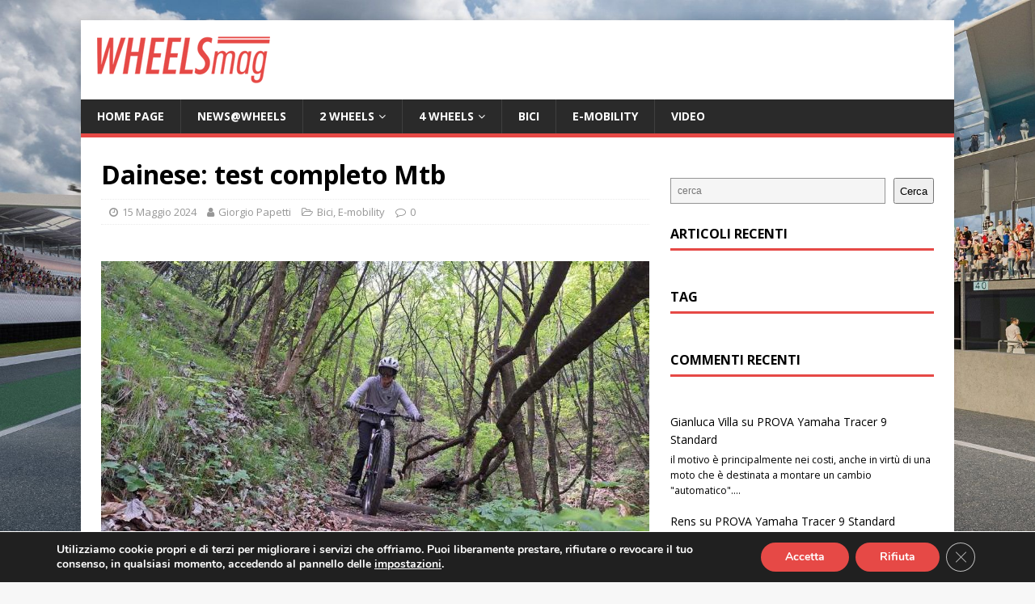

--- FILE ---
content_type: text/html; charset=UTF-8
request_url: https://www.wheelsmag.it/dainese-test-completo-mtb/
body_size: 112040
content:
<!DOCTYPE html>
<html class="no-js" lang="it-IT">
<head>
<meta charset="UTF-8">
<meta name="viewport" content="width=device-width, initial-scale=1.0">
<link rel="profile" href="http://gmpg.org/xfn/11" />
<meta name='robots' content='index, follow, max-image-preview:large, max-snippet:-1, max-video-preview:-1' />

	<!-- This site is optimized with the Yoast SEO plugin v23.1 - https://yoast.com/wordpress/plugins/seo/ -->
	<title>Dainese: test completo Mtb - WheelsMag</title>
	<meta name="description" content="Dainese: test completo Mtb" />
	<link rel="canonical" href="https://www.wheelsmag.it/dainese-test-completo-mtb/" />
	<meta property="og:locale" content="it_IT" />
	<meta property="og:type" content="article" />
	<meta property="og:title" content="Dainese: test completo Mtb - WheelsMag" />
	<meta property="og:description" content="Dainese: test completo Mtb" />
	<meta property="og:url" content="https://www.wheelsmag.it/dainese-test-completo-mtb/" />
	<meta property="og:site_name" content="WheelsMag" />
	<meta property="article:published_time" content="2024-05-15T15:23:59+00:00" />
	<meta property="article:modified_time" content="2024-05-15T15:24:01+00:00" />
	<meta property="og:image" content="https://www.wheelsmag.it/wp-content/uploads/2024/05/IMG_20240512_1123572.jpg" />
	<meta property="og:image:width" content="1024" />
	<meta property="og:image:height" content="576" />
	<meta property="og:image:type" content="image/jpeg" />
	<meta name="author" content="Giorgio Papetti" />
	<meta name="twitter:card" content="summary_large_image" />
	<meta name="twitter:label1" content="Scritto da" />
	<meta name="twitter:data1" content="Giorgio Papetti" />
	<meta name="twitter:label2" content="Tempo di lettura stimato" />
	<meta name="twitter:data2" content="16 minuti" />
	<script type="application/ld+json" class="yoast-schema-graph">{"@context":"https://schema.org","@graph":[{"@type":"Article","@id":"https://www.wheelsmag.it/dainese-test-completo-mtb/#article","isPartOf":{"@id":"https://www.wheelsmag.it/dainese-test-completo-mtb/"},"author":{"name":"Giorgio Papetti","@id":"https://www.wheelsmag.it/#/schema/person/11294cea6385a12ae7d86345dc196c9c"},"headline":"Dainese: test completo Mtb","datePublished":"2024-05-15T15:23:59+00:00","dateModified":"2024-05-15T15:24:01+00:00","mainEntityOfPage":{"@id":"https://www.wheelsmag.it/dainese-test-completo-mtb/"},"wordCount":1895,"publisher":{"@id":"https://www.wheelsmag.it/#organization"},"image":{"@id":"https://www.wheelsmag.it/dainese-test-completo-mtb/#primaryimage"},"thumbnailUrl":"https://www.wheelsmag.it/wp-content/uploads/2024/05/IMG_20240512_1123572.jpg","articleSection":["Bici","E-mobility"],"inLanguage":"it-IT"},{"@type":"WebPage","@id":"https://www.wheelsmag.it/dainese-test-completo-mtb/","url":"https://www.wheelsmag.it/dainese-test-completo-mtb/","name":"Dainese: test completo Mtb - WheelsMag","isPartOf":{"@id":"https://www.wheelsmag.it/#website"},"primaryImageOfPage":{"@id":"https://www.wheelsmag.it/dainese-test-completo-mtb/#primaryimage"},"image":{"@id":"https://www.wheelsmag.it/dainese-test-completo-mtb/#primaryimage"},"thumbnailUrl":"https://www.wheelsmag.it/wp-content/uploads/2024/05/IMG_20240512_1123572.jpg","datePublished":"2024-05-15T15:23:59+00:00","dateModified":"2024-05-15T15:24:01+00:00","description":"Dainese: test completo Mtb","breadcrumb":{"@id":"https://www.wheelsmag.it/dainese-test-completo-mtb/#breadcrumb"},"inLanguage":"it-IT","potentialAction":[{"@type":"ReadAction","target":["https://www.wheelsmag.it/dainese-test-completo-mtb/"]}]},{"@type":"ImageObject","inLanguage":"it-IT","@id":"https://www.wheelsmag.it/dainese-test-completo-mtb/#primaryimage","url":"https://www.wheelsmag.it/wp-content/uploads/2024/05/IMG_20240512_1123572.jpg","contentUrl":"https://www.wheelsmag.it/wp-content/uploads/2024/05/IMG_20240512_1123572.jpg","width":1024,"height":576},{"@type":"BreadcrumbList","@id":"https://www.wheelsmag.it/dainese-test-completo-mtb/#breadcrumb","itemListElement":[{"@type":"ListItem","position":1,"name":"Home","item":"https://www.wheelsmag.it/"},{"@type":"ListItem","position":2,"name":"Dainese: test completo Mtb"}]},{"@type":"WebSite","@id":"https://www.wheelsmag.it/#website","url":"https://www.wheelsmag.it/","name":"WheelsMag","description":"","publisher":{"@id":"https://www.wheelsmag.it/#organization"},"potentialAction":[{"@type":"SearchAction","target":{"@type":"EntryPoint","urlTemplate":"https://www.wheelsmag.it/?s={search_term_string}"},"query-input":"required name=search_term_string"}],"inLanguage":"it-IT"},{"@type":"Organization","@id":"https://www.wheelsmag.it/#organization","name":"Wheelsmag Italia","url":"https://www.wheelsmag.it/","logo":{"@type":"ImageObject","inLanguage":"it-IT","@id":"https://www.wheelsmag.it/#/schema/logo/image/","url":"https://www.wheelsmag.it/wp-content/uploads/2015/10/WHEELSMAG2_01.jpg","contentUrl":"https://www.wheelsmag.it/wp-content/uploads/2015/10/WHEELSMAG2_01.jpg","width":1998,"height":450,"caption":"Wheelsmag Italia"},"image":{"@id":"https://www.wheelsmag.it/#/schema/logo/image/"}},{"@type":"Person","@id":"https://www.wheelsmag.it/#/schema/person/11294cea6385a12ae7d86345dc196c9c","name":"Giorgio Papetti","image":{"@type":"ImageObject","inLanguage":"it-IT","@id":"https://www.wheelsmag.it/#/schema/person/image/","url":"https://secure.gravatar.com/avatar/d4ee6b139b06fdb784a08a727e33c537?s=96&d=identicon&r=g","contentUrl":"https://secure.gravatar.com/avatar/d4ee6b139b06fdb784a08a727e33c537?s=96&d=identicon&r=g","caption":"Giorgio Papetti"},"url":"https://www.wheelsmag.it/author/giorgio-papetti/"}]}</script>
	<!-- / Yoast SEO plugin. -->


<link rel='dns-prefetch' href='//fonts.googleapis.com' />
<link rel="alternate" type="application/rss+xml" title="WheelsMag &raquo; Feed" href="https://www.wheelsmag.it/feed/" />
<link rel="alternate" type="application/rss+xml" title="WheelsMag &raquo; Feed dei commenti" href="https://www.wheelsmag.it/comments/feed/" />
<script type="text/javascript">
/* <![CDATA[ */
window._wpemojiSettings = {"baseUrl":"https:\/\/s.w.org\/images\/core\/emoji\/15.0.3\/72x72\/","ext":".png","svgUrl":"https:\/\/s.w.org\/images\/core\/emoji\/15.0.3\/svg\/","svgExt":".svg","source":{"concatemoji":"https:\/\/www.wheelsmag.it\/wp-includes\/js\/wp-emoji-release.min.js?ver=7a6e552905aa2212edd827b08286a625"}};
/*! This file is auto-generated */
!function(i,n){var o,s,e;function c(e){try{var t={supportTests:e,timestamp:(new Date).valueOf()};sessionStorage.setItem(o,JSON.stringify(t))}catch(e){}}function p(e,t,n){e.clearRect(0,0,e.canvas.width,e.canvas.height),e.fillText(t,0,0);var t=new Uint32Array(e.getImageData(0,0,e.canvas.width,e.canvas.height).data),r=(e.clearRect(0,0,e.canvas.width,e.canvas.height),e.fillText(n,0,0),new Uint32Array(e.getImageData(0,0,e.canvas.width,e.canvas.height).data));return t.every(function(e,t){return e===r[t]})}function u(e,t,n){switch(t){case"flag":return n(e,"\ud83c\udff3\ufe0f\u200d\u26a7\ufe0f","\ud83c\udff3\ufe0f\u200b\u26a7\ufe0f")?!1:!n(e,"\ud83c\uddfa\ud83c\uddf3","\ud83c\uddfa\u200b\ud83c\uddf3")&&!n(e,"\ud83c\udff4\udb40\udc67\udb40\udc62\udb40\udc65\udb40\udc6e\udb40\udc67\udb40\udc7f","\ud83c\udff4\u200b\udb40\udc67\u200b\udb40\udc62\u200b\udb40\udc65\u200b\udb40\udc6e\u200b\udb40\udc67\u200b\udb40\udc7f");case"emoji":return!n(e,"\ud83d\udc26\u200d\u2b1b","\ud83d\udc26\u200b\u2b1b")}return!1}function f(e,t,n){var r="undefined"!=typeof WorkerGlobalScope&&self instanceof WorkerGlobalScope?new OffscreenCanvas(300,150):i.createElement("canvas"),a=r.getContext("2d",{willReadFrequently:!0}),o=(a.textBaseline="top",a.font="600 32px Arial",{});return e.forEach(function(e){o[e]=t(a,e,n)}),o}function t(e){var t=i.createElement("script");t.src=e,t.defer=!0,i.head.appendChild(t)}"undefined"!=typeof Promise&&(o="wpEmojiSettingsSupports",s=["flag","emoji"],n.supports={everything:!0,everythingExceptFlag:!0},e=new Promise(function(e){i.addEventListener("DOMContentLoaded",e,{once:!0})}),new Promise(function(t){var n=function(){try{var e=JSON.parse(sessionStorage.getItem(o));if("object"==typeof e&&"number"==typeof e.timestamp&&(new Date).valueOf()<e.timestamp+604800&&"object"==typeof e.supportTests)return e.supportTests}catch(e){}return null}();if(!n){if("undefined"!=typeof Worker&&"undefined"!=typeof OffscreenCanvas&&"undefined"!=typeof URL&&URL.createObjectURL&&"undefined"!=typeof Blob)try{var e="postMessage("+f.toString()+"("+[JSON.stringify(s),u.toString(),p.toString()].join(",")+"));",r=new Blob([e],{type:"text/javascript"}),a=new Worker(URL.createObjectURL(r),{name:"wpTestEmojiSupports"});return void(a.onmessage=function(e){c(n=e.data),a.terminate(),t(n)})}catch(e){}c(n=f(s,u,p))}t(n)}).then(function(e){for(var t in e)n.supports[t]=e[t],n.supports.everything=n.supports.everything&&n.supports[t],"flag"!==t&&(n.supports.everythingExceptFlag=n.supports.everythingExceptFlag&&n.supports[t]);n.supports.everythingExceptFlag=n.supports.everythingExceptFlag&&!n.supports.flag,n.DOMReady=!1,n.readyCallback=function(){n.DOMReady=!0}}).then(function(){return e}).then(function(){var e;n.supports.everything||(n.readyCallback(),(e=n.source||{}).concatemoji?t(e.concatemoji):e.wpemoji&&e.twemoji&&(t(e.twemoji),t(e.wpemoji)))}))}((window,document),window._wpemojiSettings);
/* ]]> */
</script>
<style id='wp-emoji-styles-inline-css' type='text/css'>

	img.wp-smiley, img.emoji {
		display: inline !important;
		border: none !important;
		box-shadow: none !important;
		height: 1em !important;
		width: 1em !important;
		margin: 0 0.07em !important;
		vertical-align: -0.1em !important;
		background: none !important;
		padding: 0 !important;
	}
</style>
<link rel='stylesheet' id='wp-block-library-css' href='https://www.wheelsmag.it/wp-includes/css/dist/block-library/style.min.css?ver=7a6e552905aa2212edd827b08286a625' type='text/css' media='all' />
<style id='classic-theme-styles-inline-css' type='text/css'>
/*! This file is auto-generated */
.wp-block-button__link{color:#fff;background-color:#32373c;border-radius:9999px;box-shadow:none;text-decoration:none;padding:calc(.667em + 2px) calc(1.333em + 2px);font-size:1.125em}.wp-block-file__button{background:#32373c;color:#fff;text-decoration:none}
</style>
<style id='global-styles-inline-css' type='text/css'>
:root{--wp--preset--aspect-ratio--square: 1;--wp--preset--aspect-ratio--4-3: 4/3;--wp--preset--aspect-ratio--3-4: 3/4;--wp--preset--aspect-ratio--3-2: 3/2;--wp--preset--aspect-ratio--2-3: 2/3;--wp--preset--aspect-ratio--16-9: 16/9;--wp--preset--aspect-ratio--9-16: 9/16;--wp--preset--color--black: #000000;--wp--preset--color--cyan-bluish-gray: #abb8c3;--wp--preset--color--white: #ffffff;--wp--preset--color--pale-pink: #f78da7;--wp--preset--color--vivid-red: #cf2e2e;--wp--preset--color--luminous-vivid-orange: #ff6900;--wp--preset--color--luminous-vivid-amber: #fcb900;--wp--preset--color--light-green-cyan: #7bdcb5;--wp--preset--color--vivid-green-cyan: #00d084;--wp--preset--color--pale-cyan-blue: #8ed1fc;--wp--preset--color--vivid-cyan-blue: #0693e3;--wp--preset--color--vivid-purple: #9b51e0;--wp--preset--gradient--vivid-cyan-blue-to-vivid-purple: linear-gradient(135deg,rgba(6,147,227,1) 0%,rgb(155,81,224) 100%);--wp--preset--gradient--light-green-cyan-to-vivid-green-cyan: linear-gradient(135deg,rgb(122,220,180) 0%,rgb(0,208,130) 100%);--wp--preset--gradient--luminous-vivid-amber-to-luminous-vivid-orange: linear-gradient(135deg,rgba(252,185,0,1) 0%,rgba(255,105,0,1) 100%);--wp--preset--gradient--luminous-vivid-orange-to-vivid-red: linear-gradient(135deg,rgba(255,105,0,1) 0%,rgb(207,46,46) 100%);--wp--preset--gradient--very-light-gray-to-cyan-bluish-gray: linear-gradient(135deg,rgb(238,238,238) 0%,rgb(169,184,195) 100%);--wp--preset--gradient--cool-to-warm-spectrum: linear-gradient(135deg,rgb(74,234,220) 0%,rgb(151,120,209) 20%,rgb(207,42,186) 40%,rgb(238,44,130) 60%,rgb(251,105,98) 80%,rgb(254,248,76) 100%);--wp--preset--gradient--blush-light-purple: linear-gradient(135deg,rgb(255,206,236) 0%,rgb(152,150,240) 100%);--wp--preset--gradient--blush-bordeaux: linear-gradient(135deg,rgb(254,205,165) 0%,rgb(254,45,45) 50%,rgb(107,0,62) 100%);--wp--preset--gradient--luminous-dusk: linear-gradient(135deg,rgb(255,203,112) 0%,rgb(199,81,192) 50%,rgb(65,88,208) 100%);--wp--preset--gradient--pale-ocean: linear-gradient(135deg,rgb(255,245,203) 0%,rgb(182,227,212) 50%,rgb(51,167,181) 100%);--wp--preset--gradient--electric-grass: linear-gradient(135deg,rgb(202,248,128) 0%,rgb(113,206,126) 100%);--wp--preset--gradient--midnight: linear-gradient(135deg,rgb(2,3,129) 0%,rgb(40,116,252) 100%);--wp--preset--font-size--small: 13px;--wp--preset--font-size--medium: 20px;--wp--preset--font-size--large: 36px;--wp--preset--font-size--x-large: 42px;--wp--preset--spacing--20: 0.44rem;--wp--preset--spacing--30: 0.67rem;--wp--preset--spacing--40: 1rem;--wp--preset--spacing--50: 1.5rem;--wp--preset--spacing--60: 2.25rem;--wp--preset--spacing--70: 3.38rem;--wp--preset--spacing--80: 5.06rem;--wp--preset--shadow--natural: 6px 6px 9px rgba(0, 0, 0, 0.2);--wp--preset--shadow--deep: 12px 12px 50px rgba(0, 0, 0, 0.4);--wp--preset--shadow--sharp: 6px 6px 0px rgba(0, 0, 0, 0.2);--wp--preset--shadow--outlined: 6px 6px 0px -3px rgba(255, 255, 255, 1), 6px 6px rgba(0, 0, 0, 1);--wp--preset--shadow--crisp: 6px 6px 0px rgba(0, 0, 0, 1);}:where(.is-layout-flex){gap: 0.5em;}:where(.is-layout-grid){gap: 0.5em;}body .is-layout-flex{display: flex;}.is-layout-flex{flex-wrap: wrap;align-items: center;}.is-layout-flex > :is(*, div){margin: 0;}body .is-layout-grid{display: grid;}.is-layout-grid > :is(*, div){margin: 0;}:where(.wp-block-columns.is-layout-flex){gap: 2em;}:where(.wp-block-columns.is-layout-grid){gap: 2em;}:where(.wp-block-post-template.is-layout-flex){gap: 1.25em;}:where(.wp-block-post-template.is-layout-grid){gap: 1.25em;}.has-black-color{color: var(--wp--preset--color--black) !important;}.has-cyan-bluish-gray-color{color: var(--wp--preset--color--cyan-bluish-gray) !important;}.has-white-color{color: var(--wp--preset--color--white) !important;}.has-pale-pink-color{color: var(--wp--preset--color--pale-pink) !important;}.has-vivid-red-color{color: var(--wp--preset--color--vivid-red) !important;}.has-luminous-vivid-orange-color{color: var(--wp--preset--color--luminous-vivid-orange) !important;}.has-luminous-vivid-amber-color{color: var(--wp--preset--color--luminous-vivid-amber) !important;}.has-light-green-cyan-color{color: var(--wp--preset--color--light-green-cyan) !important;}.has-vivid-green-cyan-color{color: var(--wp--preset--color--vivid-green-cyan) !important;}.has-pale-cyan-blue-color{color: var(--wp--preset--color--pale-cyan-blue) !important;}.has-vivid-cyan-blue-color{color: var(--wp--preset--color--vivid-cyan-blue) !important;}.has-vivid-purple-color{color: var(--wp--preset--color--vivid-purple) !important;}.has-black-background-color{background-color: var(--wp--preset--color--black) !important;}.has-cyan-bluish-gray-background-color{background-color: var(--wp--preset--color--cyan-bluish-gray) !important;}.has-white-background-color{background-color: var(--wp--preset--color--white) !important;}.has-pale-pink-background-color{background-color: var(--wp--preset--color--pale-pink) !important;}.has-vivid-red-background-color{background-color: var(--wp--preset--color--vivid-red) !important;}.has-luminous-vivid-orange-background-color{background-color: var(--wp--preset--color--luminous-vivid-orange) !important;}.has-luminous-vivid-amber-background-color{background-color: var(--wp--preset--color--luminous-vivid-amber) !important;}.has-light-green-cyan-background-color{background-color: var(--wp--preset--color--light-green-cyan) !important;}.has-vivid-green-cyan-background-color{background-color: var(--wp--preset--color--vivid-green-cyan) !important;}.has-pale-cyan-blue-background-color{background-color: var(--wp--preset--color--pale-cyan-blue) !important;}.has-vivid-cyan-blue-background-color{background-color: var(--wp--preset--color--vivid-cyan-blue) !important;}.has-vivid-purple-background-color{background-color: var(--wp--preset--color--vivid-purple) !important;}.has-black-border-color{border-color: var(--wp--preset--color--black) !important;}.has-cyan-bluish-gray-border-color{border-color: var(--wp--preset--color--cyan-bluish-gray) !important;}.has-white-border-color{border-color: var(--wp--preset--color--white) !important;}.has-pale-pink-border-color{border-color: var(--wp--preset--color--pale-pink) !important;}.has-vivid-red-border-color{border-color: var(--wp--preset--color--vivid-red) !important;}.has-luminous-vivid-orange-border-color{border-color: var(--wp--preset--color--luminous-vivid-orange) !important;}.has-luminous-vivid-amber-border-color{border-color: var(--wp--preset--color--luminous-vivid-amber) !important;}.has-light-green-cyan-border-color{border-color: var(--wp--preset--color--light-green-cyan) !important;}.has-vivid-green-cyan-border-color{border-color: var(--wp--preset--color--vivid-green-cyan) !important;}.has-pale-cyan-blue-border-color{border-color: var(--wp--preset--color--pale-cyan-blue) !important;}.has-vivid-cyan-blue-border-color{border-color: var(--wp--preset--color--vivid-cyan-blue) !important;}.has-vivid-purple-border-color{border-color: var(--wp--preset--color--vivid-purple) !important;}.has-vivid-cyan-blue-to-vivid-purple-gradient-background{background: var(--wp--preset--gradient--vivid-cyan-blue-to-vivid-purple) !important;}.has-light-green-cyan-to-vivid-green-cyan-gradient-background{background: var(--wp--preset--gradient--light-green-cyan-to-vivid-green-cyan) !important;}.has-luminous-vivid-amber-to-luminous-vivid-orange-gradient-background{background: var(--wp--preset--gradient--luminous-vivid-amber-to-luminous-vivid-orange) !important;}.has-luminous-vivid-orange-to-vivid-red-gradient-background{background: var(--wp--preset--gradient--luminous-vivid-orange-to-vivid-red) !important;}.has-very-light-gray-to-cyan-bluish-gray-gradient-background{background: var(--wp--preset--gradient--very-light-gray-to-cyan-bluish-gray) !important;}.has-cool-to-warm-spectrum-gradient-background{background: var(--wp--preset--gradient--cool-to-warm-spectrum) !important;}.has-blush-light-purple-gradient-background{background: var(--wp--preset--gradient--blush-light-purple) !important;}.has-blush-bordeaux-gradient-background{background: var(--wp--preset--gradient--blush-bordeaux) !important;}.has-luminous-dusk-gradient-background{background: var(--wp--preset--gradient--luminous-dusk) !important;}.has-pale-ocean-gradient-background{background: var(--wp--preset--gradient--pale-ocean) !important;}.has-electric-grass-gradient-background{background: var(--wp--preset--gradient--electric-grass) !important;}.has-midnight-gradient-background{background: var(--wp--preset--gradient--midnight) !important;}.has-small-font-size{font-size: var(--wp--preset--font-size--small) !important;}.has-medium-font-size{font-size: var(--wp--preset--font-size--medium) !important;}.has-large-font-size{font-size: var(--wp--preset--font-size--large) !important;}.has-x-large-font-size{font-size: var(--wp--preset--font-size--x-large) !important;}
:where(.wp-block-post-template.is-layout-flex){gap: 1.25em;}:where(.wp-block-post-template.is-layout-grid){gap: 1.25em;}
:where(.wp-block-columns.is-layout-flex){gap: 2em;}:where(.wp-block-columns.is-layout-grid){gap: 2em;}
:root :where(.wp-block-pullquote){font-size: 1.5em;line-height: 1.6;}
</style>
<link rel='stylesheet' id='chld_thm_cfg_parent-css' href='https://www.wheelsmag.it/wp-content/themes/mh-magazine-lite/style.css?ver=7a6e552905aa2212edd827b08286a625' type='text/css' media='all' />
<link rel='stylesheet' id='mh-google-fonts-css' href='https://fonts.googleapis.com/css?family=Open+Sans:400,400italic,700,600' type='text/css' media='all' />
<link rel='stylesheet' id='mh-magazine-lite-css' href='https://www.wheelsmag.it/wp-content/themes/mh-magazine-lite-child-for-wheelsmag/style.css?ver=2.9.2' type='text/css' media='all' />
<link rel='stylesheet' id='mh-font-awesome-css' href='https://www.wheelsmag.it/wp-content/themes/mh-magazine-lite/includes/font-awesome.min.css' type='text/css' media='all' />
<link rel='stylesheet' id='moove_gdpr_frontend-css' href='https://www.wheelsmag.it/wp-content/plugins/gdpr-cookie-compliance/dist/styles/gdpr-main.css?ver=5.0.9' type='text/css' media='all' />
<style id='moove_gdpr_frontend-inline-css' type='text/css'>
#moove_gdpr_cookie_modal,#moove_gdpr_cookie_info_bar,.gdpr_cookie_settings_shortcode_content{font-family:&#039;Nunito&#039;,sans-serif}#moove_gdpr_save_popup_settings_button{background-color:#373737;color:#fff}#moove_gdpr_save_popup_settings_button:hover{background-color:#000}#moove_gdpr_cookie_info_bar .moove-gdpr-info-bar-container .moove-gdpr-info-bar-content a.mgbutton,#moove_gdpr_cookie_info_bar .moove-gdpr-info-bar-container .moove-gdpr-info-bar-content button.mgbutton{background-color:#e64946}#moove_gdpr_cookie_modal .moove-gdpr-modal-content .moove-gdpr-modal-footer-content .moove-gdpr-button-holder a.mgbutton,#moove_gdpr_cookie_modal .moove-gdpr-modal-content .moove-gdpr-modal-footer-content .moove-gdpr-button-holder button.mgbutton,.gdpr_cookie_settings_shortcode_content .gdpr-shr-button.button-green{background-color:#e64946;border-color:#e64946}#moove_gdpr_cookie_modal .moove-gdpr-modal-content .moove-gdpr-modal-footer-content .moove-gdpr-button-holder a.mgbutton:hover,#moove_gdpr_cookie_modal .moove-gdpr-modal-content .moove-gdpr-modal-footer-content .moove-gdpr-button-holder button.mgbutton:hover,.gdpr_cookie_settings_shortcode_content .gdpr-shr-button.button-green:hover{background-color:#fff;color:#e64946}#moove_gdpr_cookie_modal .moove-gdpr-modal-content .moove-gdpr-modal-close i,#moove_gdpr_cookie_modal .moove-gdpr-modal-content .moove-gdpr-modal-close span.gdpr-icon{background-color:#e64946;border:1px solid #e64946}#moove_gdpr_cookie_info_bar span.moove-gdpr-infobar-allow-all.focus-g,#moove_gdpr_cookie_info_bar span.moove-gdpr-infobar-allow-all:focus,#moove_gdpr_cookie_info_bar button.moove-gdpr-infobar-allow-all.focus-g,#moove_gdpr_cookie_info_bar button.moove-gdpr-infobar-allow-all:focus,#moove_gdpr_cookie_info_bar span.moove-gdpr-infobar-reject-btn.focus-g,#moove_gdpr_cookie_info_bar span.moove-gdpr-infobar-reject-btn:focus,#moove_gdpr_cookie_info_bar button.moove-gdpr-infobar-reject-btn.focus-g,#moove_gdpr_cookie_info_bar button.moove-gdpr-infobar-reject-btn:focus,#moove_gdpr_cookie_info_bar span.change-settings-button.focus-g,#moove_gdpr_cookie_info_bar span.change-settings-button:focus,#moove_gdpr_cookie_info_bar button.change-settings-button.focus-g,#moove_gdpr_cookie_info_bar button.change-settings-button:focus{-webkit-box-shadow:0 0 1px 3px #e64946;-moz-box-shadow:0 0 1px 3px #e64946;box-shadow:0 0 1px 3px #e64946}#moove_gdpr_cookie_modal .moove-gdpr-modal-content .moove-gdpr-modal-close i:hover,#moove_gdpr_cookie_modal .moove-gdpr-modal-content .moove-gdpr-modal-close span.gdpr-icon:hover,#moove_gdpr_cookie_info_bar span[data-href]>u.change-settings-button{color:#e64946}#moove_gdpr_cookie_modal .moove-gdpr-modal-content .moove-gdpr-modal-left-content #moove-gdpr-menu li.menu-item-selected a span.gdpr-icon,#moove_gdpr_cookie_modal .moove-gdpr-modal-content .moove-gdpr-modal-left-content #moove-gdpr-menu li.menu-item-selected button span.gdpr-icon{color:inherit}#moove_gdpr_cookie_modal .moove-gdpr-modal-content .moove-gdpr-modal-left-content #moove-gdpr-menu li a span.gdpr-icon,#moove_gdpr_cookie_modal .moove-gdpr-modal-content .moove-gdpr-modal-left-content #moove-gdpr-menu li button span.gdpr-icon{color:inherit}#moove_gdpr_cookie_modal .gdpr-acc-link{line-height:0;font-size:0;color:transparent;position:absolute}#moove_gdpr_cookie_modal .moove-gdpr-modal-content .moove-gdpr-modal-close:hover i,#moove_gdpr_cookie_modal .moove-gdpr-modal-content .moove-gdpr-modal-left-content #moove-gdpr-menu li a,#moove_gdpr_cookie_modal .moove-gdpr-modal-content .moove-gdpr-modal-left-content #moove-gdpr-menu li button,#moove_gdpr_cookie_modal .moove-gdpr-modal-content .moove-gdpr-modal-left-content #moove-gdpr-menu li button i,#moove_gdpr_cookie_modal .moove-gdpr-modal-content .moove-gdpr-modal-left-content #moove-gdpr-menu li a i,#moove_gdpr_cookie_modal .moove-gdpr-modal-content .moove-gdpr-tab-main .moove-gdpr-tab-main-content a:hover,#moove_gdpr_cookie_info_bar.moove-gdpr-dark-scheme .moove-gdpr-info-bar-container .moove-gdpr-info-bar-content a.mgbutton:hover,#moove_gdpr_cookie_info_bar.moove-gdpr-dark-scheme .moove-gdpr-info-bar-container .moove-gdpr-info-bar-content button.mgbutton:hover,#moove_gdpr_cookie_info_bar.moove-gdpr-dark-scheme .moove-gdpr-info-bar-container .moove-gdpr-info-bar-content a:hover,#moove_gdpr_cookie_info_bar.moove-gdpr-dark-scheme .moove-gdpr-info-bar-container .moove-gdpr-info-bar-content button:hover,#moove_gdpr_cookie_info_bar.moove-gdpr-dark-scheme .moove-gdpr-info-bar-container .moove-gdpr-info-bar-content span.change-settings-button:hover,#moove_gdpr_cookie_info_bar.moove-gdpr-dark-scheme .moove-gdpr-info-bar-container .moove-gdpr-info-bar-content button.change-settings-button:hover,#moove_gdpr_cookie_info_bar.moove-gdpr-dark-scheme .moove-gdpr-info-bar-container .moove-gdpr-info-bar-content u.change-settings-button:hover,#moove_gdpr_cookie_info_bar span[data-href]>u.change-settings-button,#moove_gdpr_cookie_info_bar.moove-gdpr-dark-scheme .moove-gdpr-info-bar-container .moove-gdpr-info-bar-content a.mgbutton.focus-g,#moove_gdpr_cookie_info_bar.moove-gdpr-dark-scheme .moove-gdpr-info-bar-container .moove-gdpr-info-bar-content button.mgbutton.focus-g,#moove_gdpr_cookie_info_bar.moove-gdpr-dark-scheme .moove-gdpr-info-bar-container .moove-gdpr-info-bar-content a.focus-g,#moove_gdpr_cookie_info_bar.moove-gdpr-dark-scheme .moove-gdpr-info-bar-container .moove-gdpr-info-bar-content button.focus-g,#moove_gdpr_cookie_info_bar.moove-gdpr-dark-scheme .moove-gdpr-info-bar-container .moove-gdpr-info-bar-content a.mgbutton:focus,#moove_gdpr_cookie_info_bar.moove-gdpr-dark-scheme .moove-gdpr-info-bar-container .moove-gdpr-info-bar-content button.mgbutton:focus,#moove_gdpr_cookie_info_bar.moove-gdpr-dark-scheme .moove-gdpr-info-bar-container .moove-gdpr-info-bar-content a:focus,#moove_gdpr_cookie_info_bar.moove-gdpr-dark-scheme .moove-gdpr-info-bar-container .moove-gdpr-info-bar-content button:focus,#moove_gdpr_cookie_info_bar.moove-gdpr-dark-scheme .moove-gdpr-info-bar-container .moove-gdpr-info-bar-content span.change-settings-button.focus-g,span.change-settings-button:focus,button.change-settings-button.focus-g,button.change-settings-button:focus,#moove_gdpr_cookie_info_bar.moove-gdpr-dark-scheme .moove-gdpr-info-bar-container .moove-gdpr-info-bar-content u.change-settings-button.focus-g,#moove_gdpr_cookie_info_bar.moove-gdpr-dark-scheme .moove-gdpr-info-bar-container .moove-gdpr-info-bar-content u.change-settings-button:focus{color:#e64946}#moove_gdpr_cookie_modal .moove-gdpr-branding.focus-g span,#moove_gdpr_cookie_modal .moove-gdpr-modal-content .moove-gdpr-tab-main a.focus-g,#moove_gdpr_cookie_modal .moove-gdpr-modal-content .moove-gdpr-tab-main .gdpr-cd-details-toggle.focus-g{color:#e64946}#moove_gdpr_cookie_modal.gdpr_lightbox-hide{display:none}
</style>
<script type="text/javascript" src="https://www.wheelsmag.it/wp-includes/js/jquery/jquery.min.js?ver=3.7.1" id="jquery-core-js"></script>
<script type="text/javascript" src="https://www.wheelsmag.it/wp-includes/js/jquery/jquery-migrate.min.js?ver=3.4.1" id="jquery-migrate-js"></script>
<script type="text/javascript" src="https://www.wheelsmag.it/wp-content/themes/mh-magazine-lite/js/scripts.js?ver=2.9.2" id="mh-scripts-js"></script>
<link rel="https://api.w.org/" href="https://www.wheelsmag.it/wp-json/" /><link rel="alternate" title="JSON" type="application/json" href="https://www.wheelsmag.it/wp-json/wp/v2/posts/36765" /><link rel="EditURI" type="application/rsd+xml" title="RSD" href="https://www.wheelsmag.it/xmlrpc.php?rsd" />

<link rel='shortlink' href='https://www.wheelsmag.it/?p=36765' />
<link rel="alternate" title="oEmbed (JSON)" type="application/json+oembed" href="https://www.wheelsmag.it/wp-json/oembed/1.0/embed?url=https%3A%2F%2Fwww.wheelsmag.it%2Fdainese-test-completo-mtb%2F" />
<link rel="alternate" title="oEmbed (XML)" type="text/xml+oembed" href="https://www.wheelsmag.it/wp-json/oembed/1.0/embed?url=https%3A%2F%2Fwww.wheelsmag.it%2Fdainese-test-completo-mtb%2F&#038;format=xml" />
<!--[if lt IE 9]>
<script src="https://www.wheelsmag.it/wp-content/themes/mh-magazine-lite/js/css3-mediaqueries.js"></script>
<![endif]-->
<meta name="generator" content="Powered by WPBakery Page Builder - drag and drop page builder for WordPress."/>
<style type="text/css" id="custom-background-css">
body.custom-background { background-image: url("https://www.wheelsmag.it/wp-content/uploads/2022/10/162435771-3943956992309842-5776178259243119140-o-1616249656.jpg"); background-position: center top; background-size: cover; background-repeat: no-repeat; background-attachment: fixed; }
</style>
	<link rel="icon" href="https://www.wheelsmag.it/wp-content/uploads/2022/10/favicon-32x32-1.png" sizes="32x32" />
<link rel="icon" href="https://www.wheelsmag.it/wp-content/uploads/2022/10/favicon-32x32-1.png" sizes="192x192" />
<link rel="apple-touch-icon" href="https://www.wheelsmag.it/wp-content/uploads/2022/10/favicon-32x32-1.png" />
<meta name="msapplication-TileImage" content="https://www.wheelsmag.it/wp-content/uploads/2022/10/favicon-32x32-1.png" />
		<style type="text/css" id="wp-custom-css">
			body.home .entry-header { display: none !important; }

body.home .entry-content a { font-weight: normal !important
}

body.home div.entry-title h4 {
font-family: 'Open Sans', Helvetica, Arial, sans-serif;
color: #000;
line-height: 1.3;
font-weight: 700;
	font-size: 1.25rem
}

body.home div.entry-title h4 a:hover {
	color: #e64946;
}		</style>
		<noscript><style> .wpb_animate_when_almost_visible { opacity: 1; }</style></noscript>
<script type='text/javascript' src='https://www.wheelsmag.it/wp-content/plugins/wp-spamshield/js/jscripts.php'></script> 
</head>
<body id="mh-mobile" class="post-template-default single single-post postid-36765 single-format-standard custom-background wp-custom-logo mh-right-sb wpb-js-composer js-comp-ver-7.7.2 vc_responsive" itemscope="itemscope" itemtype="https://schema.org/WebPage">
<div class="mh-container mh-container-outer">
<div class="mh-header-mobile-nav mh-clearfix"></div>
<header class="mh-header" itemscope="itemscope" itemtype="https://schema.org/WPHeader">

	<!--<div class="mh-container mh-container-inner mh-row mh-clearfix">
			</div>-->

	<div class="mh-container mh-container-inner mh-row mh-clearfix">
		<div class="mh-custom-header mh-clearfix">
			<div class="mh-site-identity">

				<div class="mh-header-ads">
					<!-- Ori1 -->
					<ins class="adsbygoogle" style="display:block" data-ad-client="ca-pub-9723939148093761" data-ad-slot="2880439859" data-ad-format="auto" data-full-width-responsive="true"></ins>
					<script>
						(adsbygoogle = window.adsbygoogle || []).push({});
					</script>
				</div>

				<div class="mh-site-logo" role="banner" itemscope="itemscope" itemtype="https://schema.org/Brand">
					<a href="https://www.wheelsmag.it/" class="custom-logo-link" rel="home" aria-current="page"><img src="https://www.wheelsmag.it/wp-content/uploads/2022/10/WHEELSMAG_red.png" class="custom-logo" alt="WheelsMag" decoding="async" width="214" height="58"></a>
				</div>

				<style>
					.mh-site-identity {
						display: block;
					}

					.mh-header-ads,
					.mh-site-logo {
						display: block;
					}

					/*.mh-header-ads {
						padding: 20px 0;
					}*/
				</style>

			</div>
		</div>
	</div>

	<div class="mh-main-nav-wrap">
		<nav class="mh-navigation mh-main-nav mh-container mh-container-inner mh-clearfix" itemscope="itemscope" itemtype="https://schema.org/SiteNavigationElement">
			<div class="menu-main-container"><ul id="menu-main" class="menu"><li id="menu-item-271" class="menu-item menu-item-type-post_type menu-item-object-page menu-item-home menu-item-271"><a href="https://www.wheelsmag.it/">Home Page</a></li>
<li id="menu-item-256" class="menu-item menu-item-type-taxonomy menu-item-object-category menu-item-256"><a href="https://www.wheelsmag.it/category/news/">News@Wheels</a></li>
<li id="menu-item-257" class="menu-item menu-item-type-taxonomy menu-item-object-category menu-item-has-children menu-item-257"><a href="https://www.wheelsmag.it/category/moto/">2 Wheels</a>
<ul class="sub-menu">
	<li id="menu-item-261" class="menu-item menu-item-type-taxonomy menu-item-object-category menu-item-261"><a href="https://www.wheelsmag.it/category/moto/moto-prove/">Prove</a></li>
	<li id="menu-item-543" class="menu-item menu-item-type-taxonomy menu-item-object-category menu-item-543"><a href="https://www.wheelsmag.it/category/moto/gare/">Corse</a></li>
	<li id="menu-item-258" class="menu-item menu-item-type-taxonomy menu-item-object-category menu-item-258"><a href="https://www.wheelsmag.it/category/moto/moto-abbigliamento/">Abbigliamento</a></li>
	<li id="menu-item-259" class="menu-item menu-item-type-taxonomy menu-item-object-category menu-item-259"><a href="https://www.wheelsmag.it/category/moto/moto-accessori/">Accessori</a></li>
	<li id="menu-item-338" class="menu-item menu-item-type-taxonomy menu-item-object-category menu-item-338"><a href="https://www.wheelsmag.it/category/moto/eventi/">Eventi</a></li>
	<li id="menu-item-260" class="menu-item menu-item-type-taxonomy menu-item-object-category menu-item-260"><a href="https://www.wheelsmag.it/category/moto/moto-fotogallery/">Fotogallery Moto</a></li>
</ul>
</li>
<li id="menu-item-252" class="menu-item menu-item-type-taxonomy menu-item-object-category menu-item-has-children menu-item-252"><a href="https://www.wheelsmag.it/category/auto/">4 Wheels</a>
<ul class="sub-menu">
	<li id="menu-item-255" class="menu-item menu-item-type-taxonomy menu-item-object-category menu-item-255"><a href="https://www.wheelsmag.it/category/auto/auto-prove/">Prove</a></li>
	<li id="menu-item-544" class="menu-item menu-item-type-taxonomy menu-item-object-category menu-item-544"><a href="https://www.wheelsmag.it/category/auto/gare-auto/">Corse</a></li>
	<li id="menu-item-253" class="menu-item menu-item-type-taxonomy menu-item-object-category menu-item-253"><a href="https://www.wheelsmag.it/category/auto/auto-accessori/">Accessori</a></li>
	<li id="menu-item-1388" class="menu-item menu-item-type-taxonomy menu-item-object-category menu-item-1388"><a href="https://www.wheelsmag.it/category/auto/tecnica/">Tecnica</a></li>
	<li id="menu-item-254" class="menu-item menu-item-type-taxonomy menu-item-object-category menu-item-254"><a href="https://www.wheelsmag.it/category/auto/auto-fotogallery/">Fotogallery Auto</a></li>
</ul>
</li>
<li id="menu-item-29150" class="menu-item menu-item-type-taxonomy menu-item-object-category current-post-ancestor current-menu-parent current-post-parent menu-item-29150"><a href="https://www.wheelsmag.it/category/bici/">Bici</a></li>
<li id="menu-item-24341" class="menu-item menu-item-type-taxonomy menu-item-object-category current-post-ancestor current-menu-parent current-post-parent menu-item-24341"><a href="https://www.wheelsmag.it/category/emobility/">E-mobility</a></li>
<li id="menu-item-29106" class="menu-item menu-item-type-custom menu-item-object-custom menu-item-29106"><a target="_blank" rel="noopener" href="https://www.youtube.com/channel/UCe3yiNXT7MNbsQWi_E0wNjQ">Video</a></li>
</ul></div>		</nav>
	</div>

</header><div class="mh-wrapper mh-clearfix">
	<div id="main-content" class="mh-content" role="main" itemprop="mainContentOfPage"><article id="post-36765" class="post-36765 post type-post status-publish format-standard has-post-thumbnail hentry category-bici category-emobility">
	<header class="entry-header mh-clearfix"><h1 class="entry-title">Dainese: test completo Mtb</h1><p class="mh-meta entry-meta">
<span class="entry-meta-date updated"><i class="fa fa-clock-o"></i><a href="https://www.wheelsmag.it/2024/05/">15 Maggio 2024</a></span>
<span class="entry-meta-author author vcard"><i class="fa fa-user"></i><a class="fn" href="https://www.wheelsmag.it/author/giorgio-papetti/">Giorgio Papetti</a></span>
<span class="entry-meta-categories"><i class="fa fa-folder-open-o"></i><a href="https://www.wheelsmag.it/category/bici/" rel="category tag">Bici</a>, <a href="https://www.wheelsmag.it/category/emobility/" rel="category tag">E-mobility</a></span>
<span class="entry-meta-comments"><i class="fa fa-comment-o"></i><a class="mh-comment-scroll" href="https://www.wheelsmag.it/dainese-test-completo-mtb/#mh-comments">0</a></span>
</p>
	</header>
	<div id="block-37" class="mh-widget mh-posts-1 widget_block"><!-- Ori8 -->
<ins class="adsbygoogle"
     style="display:block"
     data-ad-client="ca-pub-9723939148093761"
     data-ad-slot="9062704823"
     data-ad-format="auto"
     data-full-width-responsive="true"></ins>
<script>
     (adsbygoogle = window.adsbygoogle || []).push({});
</script></div>	<div class="entry-content mh-clearfix">
<figure class="entry-thumbnail">
<img src="https://www.wheelsmag.it/wp-content/uploads/2024/05/IMG_20240512_1123572-678x381.jpg" alt="" title="IMG_20240512_1123572" />
</figure>

<p>Dainese non è più solo il brand per antonomasia nel mondo moto, almeno per noi italiani; ha infatti conquistato da tempo ampio spazio anche nel mondo neve e in quello bici. Il completo che vi presentiamo oggi è pensato in particolare per gli amanti delle Mtb che desiderano affrontare anche i percorsi più estremi con stile, praticità e protezione.</p>



<figure class="wp-block-image size-full"><a href="https://www.wheelsmag.it/wp-content/uploads/2024/05/IMG_20240512_1126012.jpg"><img fetchpriority="high" decoding="async" width="1024" height="576" src="https://www.wheelsmag.it/wp-content/uploads/2024/05/IMG_20240512_1126012.jpg" alt="" class="wp-image-36766" srcset="https://www.wheelsmag.it/wp-content/uploads/2024/05/IMG_20240512_1126012.jpg 1024w, https://www.wheelsmag.it/wp-content/uploads/2024/05/IMG_20240512_1126012-300x169.jpg 300w, https://www.wheelsmag.it/wp-content/uploads/2024/05/IMG_20240512_1126012-768x432.jpg 768w, https://www.wheelsmag.it/wp-content/uploads/2024/05/IMG_20240512_1126012-678x381.jpg 678w" sizes="(max-width: 1024px) 100vw, 1024px" /></a></figure>



<p>Cominciamo dalla <strong>Hg Rox Jersey LS</strong>, una maglia specifica per Mtb a maniche lunghe realizzata in un tessuto particolarmente morbido e resistente, il Sensitive, con l’aggiunta di pattern auxetici protettivi sui gomiti per garantire una maggiore durata. </p>



<figure class="wp-block-gallery has-nested-images columns-default is-cropped wp-block-gallery-1 is-layout-flex wp-block-gallery-is-layout-flex">
<figure class="wp-block-image size-large"><a href="https://www.wheelsmag.it/wp-content/uploads/2024/05/hg-rox-jersey-ls-maglia-bici-maniche-lunghe-uomo-green.jpg"><img decoding="async" width="449" height="615" data-id="36768" src="https://www.wheelsmag.it/wp-content/uploads/2024/05/hg-rox-jersey-ls-maglia-bici-maniche-lunghe-uomo-green.jpg" alt="" class="wp-image-36768" srcset="https://www.wheelsmag.it/wp-content/uploads/2024/05/hg-rox-jersey-ls-maglia-bici-maniche-lunghe-uomo-green.jpg 449w, https://www.wheelsmag.it/wp-content/uploads/2024/05/hg-rox-jersey-ls-maglia-bici-maniche-lunghe-uomo-green-219x300.jpg 219w" sizes="(max-width: 449px) 100vw, 449px" /></a></figure>



<figure class="wp-block-image size-large"><a href="https://www.wheelsmag.it/wp-content/uploads/2024/05/hg-rox-jersey-ls-maglia-bici-maniche-lunghe-uomo-green-1.jpg"><img decoding="async" width="504" height="615" data-id="36767" src="https://www.wheelsmag.it/wp-content/uploads/2024/05/hg-rox-jersey-ls-maglia-bici-maniche-lunghe-uomo-green-1.jpg" alt="" class="wp-image-36767" srcset="https://www.wheelsmag.it/wp-content/uploads/2024/05/hg-rox-jersey-ls-maglia-bici-maniche-lunghe-uomo-green-1.jpg 504w, https://www.wheelsmag.it/wp-content/uploads/2024/05/hg-rox-jersey-ls-maglia-bici-maniche-lunghe-uomo-green-1-246x300.jpg 246w" sizes="(max-width: 504px) 100vw, 504px" /></a></figure>
</figure>



<p>Pensata per essere leggera e molto confortevole, la maglia a maniche lunghe Hg Rox Jersey LS coniuga resistenza all&#8217;abrasione a grandi doti di traspirazione, il tutto con uno spessore minimo e una sensione molto piacevole a contatto con la pelle. Oltre a fornire una protezione dai raggi UV, il tessuto è infatti molto morbido al tatto e gli inserti sui gomiti non limitano in alcun modo i movimenti. </p>



<figure class="wp-block-image size-full"><a href="https://www.wheelsmag.it/wp-content/uploads/2024/05/IMG_20240512_1137582.jpg"><img loading="lazy" decoding="async" width="1024" height="761" src="https://www.wheelsmag.it/wp-content/uploads/2024/05/IMG_20240512_1137582.jpg" alt="" class="wp-image-36770" srcset="https://www.wheelsmag.it/wp-content/uploads/2024/05/IMG_20240512_1137582.jpg 1024w, https://www.wheelsmag.it/wp-content/uploads/2024/05/IMG_20240512_1137582-300x223.jpg 300w, https://www.wheelsmag.it/wp-content/uploads/2024/05/IMG_20240512_1137582-768x571.jpg 768w, https://www.wheelsmag.it/wp-content/uploads/2024/05/IMG_20240512_1137582-80x60.jpg 80w" sizes="(max-width: 1024px) 100vw, 1024px" /></a></figure>



<p>Una delle caratteristiche che ci sono piaciute di più di questa maglia, caratterizzata da un taglio a girocollo, è proprio il confort e la piacevolezza del tessuto sulla pelle anche dopo molte ore passate in sella. Non essendo traforata è adatta soprattutto a un utilizzo dall&#8217;autunno alla primavera inoltrata. </p>



<p>Caratteristiche tecniche e dettagli: <a href="https://www.dainese.com/it/it/bici/abbigliamento/maglie/hg-rox-jersey-ls---maglia-bici-maniche-lunghe-uomo-2038900004.html?dwvar_2038900004_color=GREEN" target="_blank" rel="noreferrer noopener">HG ROX JERSEY LS</a><br><br>Della medesima linea fanno parte anche gli <strong>HG Rox Pants</strong>, pantaloni lunghi da Mtb che uniscono resistenza e leggerezza per garantire al rider la libertà di movimento di cui ha bisogno durante i giri in offroad. </p>



<figure class="wp-block-gallery has-nested-images columns-default is-cropped wp-block-gallery-2 is-layout-flex wp-block-gallery-is-layout-flex">
<figure class="wp-block-image size-large"><a href="https://www.wheelsmag.it/wp-content/uploads/2024/05/hgr-pantaloni-bici-uomo-trail-black.jpg"><img loading="lazy" decoding="async" width="466" height="1024" data-id="36772" src="https://www.wheelsmag.it/wp-content/uploads/2024/05/hgr-pantaloni-bici-uomo-trail-black-466x1024.jpg" alt="" class="wp-image-36772" srcset="https://www.wheelsmag.it/wp-content/uploads/2024/05/hgr-pantaloni-bici-uomo-trail-black-466x1024.jpg 466w, https://www.wheelsmag.it/wp-content/uploads/2024/05/hgr-pantaloni-bici-uomo-trail-black-137x300.jpg 137w, https://www.wheelsmag.it/wp-content/uploads/2024/05/hgr-pantaloni-bici-uomo-trail-black.jpg 546w" sizes="(max-width: 466px) 100vw, 466px" /></a></figure>



<figure class="wp-block-image size-large"><a href="https://www.wheelsmag.it/wp-content/uploads/2024/05/hgr-pantaloni-bici-uomo-trail-black-1.jpg"><img loading="lazy" decoding="async" width="265" height="615" data-id="36771" src="https://www.wheelsmag.it/wp-content/uploads/2024/05/hgr-pantaloni-bici-uomo-trail-black-1.jpg" alt="" class="wp-image-36771" srcset="https://www.wheelsmag.it/wp-content/uploads/2024/05/hgr-pantaloni-bici-uomo-trail-black-1.jpg 265w, https://www.wheelsmag.it/wp-content/uploads/2024/05/hgr-pantaloni-bici-uomo-trail-black-1-129x300.jpg 129w" sizes="(max-width: 265px) 100vw, 265px" /></a></figure>
</figure>



<p>Grazie alla costruzione in nylon ad alta tenacità, robusto ed elastico, assicurano un’elevata resistenza e una buona protezione in caso di caduta (l&#8217;area del ginocchio è inoltre predisposta per l&#8217;utilizzo della ginocchiere protettive sotto ai pantaloni). Pratico il meccanismo di regolazione sui fianchi Slide-Fit che ha permesso di eliminare i fastidiosi strap con velcro che, impigliandosi, possono rovinare maglie e altri capi. </p>



<figure class="wp-block-image size-full"><a href="https://www.wheelsmag.it/wp-content/uploads/2024/05/IMG_20240511_1257232.jpg"><img loading="lazy" decoding="async" width="1024" height="763" src="https://www.wheelsmag.it/wp-content/uploads/2024/05/IMG_20240511_1257232.jpg" alt="" class="wp-image-36773" srcset="https://www.wheelsmag.it/wp-content/uploads/2024/05/IMG_20240511_1257232.jpg 1024w, https://www.wheelsmag.it/wp-content/uploads/2024/05/IMG_20240511_1257232-300x224.jpg 300w, https://www.wheelsmag.it/wp-content/uploads/2024/05/IMG_20240511_1257232-768x572.jpg 768w, https://www.wheelsmag.it/wp-content/uploads/2024/05/IMG_20240511_1257232-80x60.jpg 80w" sizes="(max-width: 1024px) 100vw, 1024px" /></a></figure>



<p>La costruzione anatomica precurvata delle gambe e della parte posteriore permette al pantalone di rimanere sempre in posizione, indipendentemente dall&#8217;intensità dell&#8217;attività e per agevolare il trasporto di piccoli oggetti sono disponibili due tasche esterne. La parte inferiore del ginocchio è disegnata per evitare fastidiosi svolazzamenti in velocità e il pratico sistema Hook Button integrato permette di fissare i guanti Dainese predisposti quando non vengono utilizzati, semplicemente agganciandoli all’apposito slider vitando di doverli riporre nello zaino o nel marsupio nelle fasi di stop &amp; go. </p>



<p>Caratteristiche tecniche e dettagli: <a href="https://www.dainese.com/it/it/bici/abbigliamento/pantaloni/hg-rox---pantaloni-bici-uomo-2037600002.html?dwvar_2037600002_color=BLACK" target="_blank" rel="noreferrer noopener">HG Rox Pants</a><br><br>Un esempio di guanti predisposti per questo sistema sono i Dainese <strong>HGR Gloves</strong>, anch’essi progettati per essere leggeri e resistenti agli strappi e all&#8217;abrasione in caso di caduta o contatto con oggetti acuminati, come rocce, rami e radici. </p>



<figure class="wp-block-gallery has-nested-images columns-2 is-cropped wp-block-gallery-3 is-layout-flex wp-block-gallery-is-layout-flex">
<figure class="wp-block-image size-large"><a href="https://www.wheelsmag.it/wp-content/uploads/2024/05/20240427_140512.jpg"><img loading="lazy" decoding="async" width="780" height="1024" data-id="36776" src="https://www.wheelsmag.it/wp-content/uploads/2024/05/20240427_140512-780x1024.jpg" alt="" class="wp-image-36776" srcset="https://www.wheelsmag.it/wp-content/uploads/2024/05/20240427_140512-780x1024.jpg 780w, https://www.wheelsmag.it/wp-content/uploads/2024/05/20240427_140512-229x300.jpg 229w, https://www.wheelsmag.it/wp-content/uploads/2024/05/20240427_140512-768x1008.jpg 768w, https://www.wheelsmag.it/wp-content/uploads/2024/05/20240427_140512.jpg 914w" sizes="(max-width: 780px) 100vw, 780px" /></a></figure>



<figure class="wp-block-image size-large"><a href="https://www.wheelsmag.it/wp-content/uploads/2024/05/20240427_140458.jpg"><img loading="lazy" decoding="async" width="819" height="1024" data-id="36774" src="https://www.wheelsmag.it/wp-content/uploads/2024/05/20240427_140458-819x1024.jpg" alt="" class="wp-image-36774" srcset="https://www.wheelsmag.it/wp-content/uploads/2024/05/20240427_140458-819x1024.jpg 819w, https://www.wheelsmag.it/wp-content/uploads/2024/05/20240427_140458-240x300.jpg 240w, https://www.wheelsmag.it/wp-content/uploads/2024/05/20240427_140458-768x960.jpg 768w, https://www.wheelsmag.it/wp-content/uploads/2024/05/20240427_140458.jpg 960w" sizes="(max-width: 819px) 100vw, 819px" /></a></figure>
</figure>



<p>Il dorso della mano è dotato di speciali inserti con pattern tridimensionale anti-abrasivo, mentre il controllo sul manubrio è garantito dal palmo con speciali inserti siliconici compatibili con gli schermi touchscreen. Ottima la calzata grazie al polsino regolabile (purtroppo qui troviamo ancora il velcro) e anche in questo caso il confort è davvero ottimo, merito anche della morbidezza del tessuto impiegato</p>



<p>Caratteristiche e dettagli: <a href="https://www.dainese.com/it/it/bici/abbigliamento/guanti/hgr---guanti-bici-unisex-203819277.html?dwvar_203819277_color=MILITARY-GRAY" target="_blank" rel="noreferrer noopener">HGR Gloves</a><br><br>Abbiamo provato il completo su percorsi di montagna dove in discesa si sente sempre la necessità di avere un’ulteriore protezione da freddo e vento, oltra alla maglia. Per questo Dainese ci ha fornito la giacca con cappuccio <strong>HGC Shell</strong>, che nasce proprio con lo scopo di proteggere i rider da vento e pioggia con materiali isolanti, molto leggeri e confortevoli. </p>



<figure class="wp-block-gallery has-nested-images columns-2 is-cropped wp-block-gallery-4 is-layout-flex wp-block-gallery-is-layout-flex">
<figure class="wp-block-image size-full"><a href="https://www.wheelsmag.it/wp-content/uploads/2024/05/hgc-shell-guscio-bici-impermeabile-uomo-tradewinds.jpg"><img loading="lazy" decoding="async" width="437" height="615" data-id="36778" src="https://www.wheelsmag.it/wp-content/uploads/2024/05/hgc-shell-guscio-bici-impermeabile-uomo-tradewinds.jpg" alt="" class="wp-image-36778" srcset="https://www.wheelsmag.it/wp-content/uploads/2024/05/hgc-shell-guscio-bici-impermeabile-uomo-tradewinds.jpg 437w, https://www.wheelsmag.it/wp-content/uploads/2024/05/hgc-shell-guscio-bici-impermeabile-uomo-tradewinds-213x300.jpg 213w" sizes="(max-width: 437px) 100vw, 437px" /></a></figure>



<figure class="wp-block-image size-full"><a href="https://www.wheelsmag.it/wp-content/uploads/2024/05/hgc-shell-guscio-bici-impermeabile-uomo-tradewinds-2.jpg"><img loading="lazy" decoding="async" width="415" height="615" data-id="36779" src="https://www.wheelsmag.it/wp-content/uploads/2024/05/hgc-shell-guscio-bici-impermeabile-uomo-tradewinds-2.jpg" alt="" class="wp-image-36779" srcset="https://www.wheelsmag.it/wp-content/uploads/2024/05/hgc-shell-guscio-bici-impermeabile-uomo-tradewinds-2.jpg 415w, https://www.wheelsmag.it/wp-content/uploads/2024/05/hgc-shell-guscio-bici-impermeabile-uomo-tradewinds-2-202x300.jpg 202w" sizes="(max-width: 415px) 100vw, 415px" /></a></figure>
</figure>



<p>È una giacca impermeabile, realizzata in tessuto elasticizzato su 4 direzioni per adattarsi a tutti i movimenti del corpo. Il taglio è specifico per l&#8217;utilizzo in bici; più lungo sul retro, per coprire tutta la schiena in posizione di guida, più corto sul davanti per non risultare d&#8217;impaccio. La vestibilità tiene inoltre conto dell’eventuale utilizzo delle protezioni su schiena, spalle e gomiti. La costruzione prevede uno strato più esterno in tessuto Knitted, con trattamento idrorepellente, e una membrana impermeabile interna resistente a una colonna d&#8217;acqua di 10.000 mm. </p>


<div class="wp-block-image">
<figure class="aligncenter size-large is-resized"><a href="https://www.wheelsmag.it/wp-content/uploads/2024/05/20240511_142514.jpg"><img loading="lazy" decoding="async" width="587" height="1024" src="https://www.wheelsmag.it/wp-content/uploads/2024/05/20240511_142514-587x1024.jpg" alt="" class="wp-image-36782" style="aspect-ratio:0.5732421875;width:362px;height:auto" srcset="https://www.wheelsmag.it/wp-content/uploads/2024/05/20240511_142514-587x1024.jpg 587w, https://www.wheelsmag.it/wp-content/uploads/2024/05/20240511_142514-172x300.jpg 172w, https://www.wheelsmag.it/wp-content/uploads/2024/05/20240511_142514.jpg 688w" sizes="(max-width: 587px) 100vw, 587px" /></a></figure></div>


<p>Tutte le cuciture sono nastrate per garantire la massima impermeabilità anche sotto la pioggia battente. Grande plus la presenza di due tasche frontali e di una sul retro, non sempre presenti su giacche di questo tipo. Pratici i polsini regolabili e molto utili le prese d&#8217;aria regolabili tramite zip sui fianchi. Da segnalare anche la conformazione del cappuccio, che può essere indossato anche sopra il casco da bici. Grazie alla sua leggerezza la HGC Shell è facilmente ripiegabile e può essere alloggiata anche in un marsupio o in un piccolo zaino.<br><br>Caratteristiche e dettagli: <a href="https://www.dainese.com/it/it/bici/abbigliamento/giacche/hgc-shell---guscio-bici-impermeabile-uomo-203740520.html?dwvar_203740520_color=TRADEWINDS" target="_blank" rel="noreferrer noopener">HGC Shell</a></p>



<p>Sappiamo quanto Dainese sia attenta alla sicurezza, per questo abbiamo provato con grande piacere il casco <strong>03 Mips+</strong>, un casco che meriterebbe un articolo dedicato per tutte le caratteristiche che può vantare e che cercheremo comunque di raccontare in poche righe. Cominciamo col dire che si tratta di un casco half-shell specifico per Mtb, molto leggero, versatile e sicuro non solo per i materiali e la costruzione ma anche grazie alla presenza di sofisticate tecnologie integrate come il sistema MIPS, l’NFC twICEme, il sistema di localizzazione RECCO e la chiusura Fidlock.</p>



<figure class="wp-block-gallery has-nested-images columns-2 is-cropped wp-block-gallery-5 is-layout-flex wp-block-gallery-is-layout-flex">
<figure class="wp-block-image size-large"><a href="https://www.wheelsmag.it/wp-content/uploads/2024/05/20240427_135822.jpg"><img loading="lazy" decoding="async" width="1024" height="729" data-id="36783" src="https://www.wheelsmag.it/wp-content/uploads/2024/05/20240427_135822.jpg" alt="" class="wp-image-36783" srcset="https://www.wheelsmag.it/wp-content/uploads/2024/05/20240427_135822.jpg 1024w, https://www.wheelsmag.it/wp-content/uploads/2024/05/20240427_135822-300x214.jpg 300w, https://www.wheelsmag.it/wp-content/uploads/2024/05/20240427_135822-768x547.jpg 768w" sizes="(max-width: 1024px) 100vw, 1024px" /></a></figure>



<figure class="wp-block-image size-large"><a href="https://www.wheelsmag.it/wp-content/uploads/2024/05/20240427_135909.jpg"><img loading="lazy" decoding="async" width="1024" height="775" data-id="36786" src="https://www.wheelsmag.it/wp-content/uploads/2024/05/20240427_135909.jpg" alt="" class="wp-image-36786" srcset="https://www.wheelsmag.it/wp-content/uploads/2024/05/20240427_135909.jpg 1024w, https://www.wheelsmag.it/wp-content/uploads/2024/05/20240427_135909-300x227.jpg 300w, https://www.wheelsmag.it/wp-content/uploads/2024/05/20240427_135909-768x581.jpg 768w, https://www.wheelsmag.it/wp-content/uploads/2024/05/20240427_135909-80x60.jpg 80w" sizes="(max-width: 1024px) 100vw, 1024px" /></a></figure>



<figure class="wp-block-image size-large"><a href="https://www.wheelsmag.it/wp-content/uploads/2024/05/20240427_135927.jpg"><img loading="lazy" decoding="async" width="827" height="1024" data-id="36784" src="https://www.wheelsmag.it/wp-content/uploads/2024/05/20240427_135927-827x1024.jpg" alt="" class="wp-image-36784" srcset="https://www.wheelsmag.it/wp-content/uploads/2024/05/20240427_135927-827x1024.jpg 827w, https://www.wheelsmag.it/wp-content/uploads/2024/05/20240427_135927-242x300.jpg 242w, https://www.wheelsmag.it/wp-content/uploads/2024/05/20240427_135927-768x951.jpg 768w, https://www.wheelsmag.it/wp-content/uploads/2024/05/20240427_135927.jpg 969w" sizes="(max-width: 827px) 100vw, 827px" /></a></figure>



<figure class="wp-block-image size-large"><a href="https://www.wheelsmag.it/wp-content/uploads/2024/05/20240427_140004.jpg"><img loading="lazy" decoding="async" width="1024" height="952" data-id="36785" src="https://www.wheelsmag.it/wp-content/uploads/2024/05/20240427_140004.jpg" alt="" class="wp-image-36785" srcset="https://www.wheelsmag.it/wp-content/uploads/2024/05/20240427_140004.jpg 1024w, https://www.wheelsmag.it/wp-content/uploads/2024/05/20240427_140004-300x279.jpg 300w, https://www.wheelsmag.it/wp-content/uploads/2024/05/20240427_140004-768x714.jpg 768w" sizes="(max-width: 1024px) 100vw, 1024px" /></a></figure>
</figure>



<p>La calotta esterna dello 03 Mips+ è in policarbonato ed è abbinata ad un guscio interno in EPS a doppia densità, differenziato in base alle zone del cranio che sono più soggette ed esposte agli urti. Una struttura evoluta che in soli 340 grammi di peso complessivo (in taglia M) consente di superare tutti gli standard internazionali della categoria: CPSC 1203, CE EN1078 e AS/NZ 2063. </p>


<div class="wp-block-image">
<figure class="aligncenter size-full"><a href="https://www.wheelsmag.it/wp-content/uploads/2024/05/linea-03-mips-casco-bici-white-black-3.jpg"><img loading="lazy" decoding="async" width="615" height="615" src="https://www.wheelsmag.it/wp-content/uploads/2024/05/linea-03-mips-casco-bici-white-black-3.jpg" alt="" class="wp-image-36787" srcset="https://www.wheelsmag.it/wp-content/uploads/2024/05/linea-03-mips-casco-bici-white-black-3.jpg 615w, https://www.wheelsmag.it/wp-content/uploads/2024/05/linea-03-mips-casco-bici-white-black-3-300x300.jpg 300w, https://www.wheelsmag.it/wp-content/uploads/2024/05/linea-03-mips-casco-bici-white-black-3-150x150.jpg 150w" sizes="(max-width: 615px) 100vw, 615px" /></a></figure></div>


<p>Come accennato, alla sicurezza contribuiscono anche Il sistema MIPS, che riduce le pericolose forze rotazionali che durante un impatto possono essere trasmesse alla testa, il sistema NFC twICEme, che consente di trasmettere più velocemente preziose informazioni personali e sanitarie al personale medico riducendo i tempi di soccorso, e il sistema RECCO, che permette ai soccorritori di rintracciare rapidamente il rider persino in contesti particolarmente complessi, anche solo sorvolando la zona di ricerca grazie all&#8217;autilizzo di un apposito scanner che &#8220;individua&#8221; il chip integrato nel casco. </p>



<figure class="wp-block-gallery has-nested-images columns-default is-cropped wp-block-gallery-6 is-layout-flex wp-block-gallery-is-layout-flex">
<figure class="wp-block-image size-large"><a href="https://www.wheelsmag.it/wp-content/uploads/2024/05/Screenshot_20240425_205503_Twiceme.jpg"><img loading="lazy" decoding="async" width="461" height="1024" data-id="36789" src="https://www.wheelsmag.it/wp-content/uploads/2024/05/Screenshot_20240425_205503_Twiceme-461x1024.jpg" alt="" class="wp-image-36789" srcset="https://www.wheelsmag.it/wp-content/uploads/2024/05/Screenshot_20240425_205503_Twiceme-461x1024.jpg 461w, https://www.wheelsmag.it/wp-content/uploads/2024/05/Screenshot_20240425_205503_Twiceme-135x300.jpg 135w, https://www.wheelsmag.it/wp-content/uploads/2024/05/Screenshot_20240425_205503_Twiceme.jpg 540w" sizes="(max-width: 461px) 100vw, 461px" /></a></figure>



<figure class="wp-block-image size-large"><a href="https://www.wheelsmag.it/wp-content/uploads/2024/05/20240425_133741.jpg"><img loading="lazy" decoding="async" width="1024" height="986" data-id="36788" src="https://www.wheelsmag.it/wp-content/uploads/2024/05/20240425_133741.jpg" alt="" class="wp-image-36788" srcset="https://www.wheelsmag.it/wp-content/uploads/2024/05/20240425_133741.jpg 1024w, https://www.wheelsmag.it/wp-content/uploads/2024/05/20240425_133741-300x289.jpg 300w, https://www.wheelsmag.it/wp-content/uploads/2024/05/20240425_133741-768x740.jpg 768w" sizes="(max-width: 1024px) 100vw, 1024px" /></a></figure>
</figure>



<p>Tanta sicurezza quindi, ma anche un ottimo confort grazie ai morbidi interni termoformati in lining anti-batterico e anti-odore e alle 17 prese d&#8217;aria distribuite lungo tutto la superficie della calotta, che assicurano una ventilazione e una traspirazione ottimali in ogni fase dell&#8217;attività. Il disegno posteriore della calotta è progettato per far passare agevolmente i capelli lunghi raccolti a coda o a treccia, mentre anteriormente è presente un frontino semitrasparente flessibile e regolabile in inclinazione. Comodissima la chiusura del sottogola grazie all’utilizzo del sistema magnetico Fidlock, azionabile con una sola mano anche con i guanti indossati.</p>



<figure class="wp-block-image size-full"><a href="https://www.wheelsmag.it/wp-content/uploads/2024/05/20240427_140049.jpg"><img loading="lazy" decoding="async" width="1024" height="970" src="https://www.wheelsmag.it/wp-content/uploads/2024/05/20240427_140049.jpg" alt="" class="wp-image-36790" srcset="https://www.wheelsmag.it/wp-content/uploads/2024/05/20240427_140049.jpg 1024w, https://www.wheelsmag.it/wp-content/uploads/2024/05/20240427_140049-300x284.jpg 300w, https://www.wheelsmag.it/wp-content/uploads/2024/05/20240427_140049-768x728.jpg 768w" sizes="(max-width: 1024px) 100vw, 1024px" /></a></figure>



<p>Caratteristiche e dettagli: <a href="https://www.dainese.com/it/it/outlet/outlet-bici/protezioni/linea-03-mips%2B---casco-bici-203869823.html?dwvar_203869823_color=WHITE%2FBLACK">03 mip</a><a href="https://www.dainese.com/it/it/outlet/outlet-bici/protezioni/linea-03-mips%2B---casco-bici-203869823.html?dwvar_203869823_color=WHITE%2FBLACK" target="_blank" rel="noreferrer noopener">s+ </a><br><br>Chi predilige l’utilizzo delle maschere può abbinare allo 03 Mips+ la maschera da Mtb della <strong>linea Goggles </strong>(nel nastro caso nella <strong>versione Uranium Black</strong>) con lente Carl Zeiss che offre una grande visibilità in ogni condizione di luce. </p>



<figure class="wp-block-image size-full"><a href="https://www.wheelsmag.it/wp-content/uploads/2024/05/linea-maschera-bici-uranium-black.jpg"><img loading="lazy" decoding="async" width="615" height="357" src="https://www.wheelsmag.it/wp-content/uploads/2024/05/linea-maschera-bici-uranium-black.jpg" alt="" class="wp-image-36791" srcset="https://www.wheelsmag.it/wp-content/uploads/2024/05/linea-maschera-bici-uranium-black.jpg 615w, https://www.wheelsmag.it/wp-content/uploads/2024/05/linea-maschera-bici-uranium-black-300x174.jpg 300w" sizes="(max-width: 615px) 100vw, 615px" /></a></figure>



<p>Progettata proprio per integrarsi perfettamente con i caschi della linea 01 e 03, offre un ampio campo visivo e grazie alle proprietà della lente è in grado di esaltare i contrasti mettendo meglio in evidenza le asperità del terreno, offrendo così al rider la possibilità di anticipare gli ostacoli affrontando ogni percorso con maggiore consapevolezza e sicurezza. Il telaio è disegnato per garantire un’ottima traspirazione, riducendo al contempo i fenomeni di appannamento che potrebbero compromettere la visibilità e le prestazioni grazie alla sua struttura forata internamente e senza spugna nella parte non a contatto con la pelle. Il frame è inoltre molto flessibile per aderire perfettamente al volto.</p>



<p>Caratteristiche e dettagli: <a href="https://www.dainese.com/it/it/bici/caschi/linea---maschera-bici-203930001.html?dwvar_203930001_color=URANIUM-BLACK" target="_blank" rel="noreferrer noopener">Linea Goggles</a></p>



<p>Durante le discese più tecniche sotto a maglia e pantaloni abbiamo utilizzato le protezioni, per ginocchia e gomiti. A chi non ama indossare la pettorina completa Dainese propone le <strong>Trail Skins Air Guard</strong>, gomitiere specifiche per Mtb che pongono l’accento sulla leggerezza, il confort e la traspirazione garantendo al contempo un’elevata sicurezza grazie ai protettori Pro-Shape 2.0, ispirati alle geometrie dei materiali auxetici presenti in natura che, a seguito di un impatto, in millesismi di secondo si espandono contemporaneamente in tutte le direzioni aumentando l’area di copertura e attutendo in caso di urto l’83% della forza di un impatto. </p>



<figure class="wp-block-gallery has-nested-images columns-2 is-cropped wp-block-gallery-7 is-layout-flex wp-block-gallery-is-layout-flex">
<figure class="wp-block-image size-large"><a href="https://www.wheelsmag.it/wp-content/uploads/2024/05/20231224_121428.jpg"><img loading="lazy" decoding="async" width="645" height="1024" data-id="36792" src="https://www.wheelsmag.it/wp-content/uploads/2024/05/20231224_121428-645x1024.jpg" alt="" class="wp-image-36792" srcset="https://www.wheelsmag.it/wp-content/uploads/2024/05/20231224_121428-645x1024.jpg 645w, https://www.wheelsmag.it/wp-content/uploads/2024/05/20231224_121428-189x300.jpg 189w, https://www.wheelsmag.it/wp-content/uploads/2024/05/20231224_121428.jpg 756w" sizes="(max-width: 645px) 100vw, 645px" /></a></figure>



<figure class="wp-block-image size-large"><a href="https://www.wheelsmag.it/wp-content/uploads/2024/05/trail-skins-air-gomitiere-bici-black.jpg"><img loading="lazy" decoding="async" width="615" height="615" data-id="36794" src="https://www.wheelsmag.it/wp-content/uploads/2024/05/trail-skins-air-gomitiere-bici-black.jpg" alt="" class="wp-image-36794" srcset="https://www.wheelsmag.it/wp-content/uploads/2024/05/trail-skins-air-gomitiere-bici-black.jpg 615w, https://www.wheelsmag.it/wp-content/uploads/2024/05/trail-skins-air-gomitiere-bici-black-300x300.jpg 300w, https://www.wheelsmag.it/wp-content/uploads/2024/05/trail-skins-air-gomitiere-bici-black-150x150.jpg 150w" sizes="(max-width: 615px) 100vw, 615px" /></a></figure>



<figure class="wp-block-image size-large"><a href="https://www.wheelsmag.it/wp-content/uploads/2024/05/trail-skins-air-gomitiere-bici-black-1.jpg"><img loading="lazy" decoding="async" width="615" height="615" data-id="36793" src="https://www.wheelsmag.it/wp-content/uploads/2024/05/trail-skins-air-gomitiere-bici-black-1.jpg" alt="" class="wp-image-36793" srcset="https://www.wheelsmag.it/wp-content/uploads/2024/05/trail-skins-air-gomitiere-bici-black-1.jpg 615w, https://www.wheelsmag.it/wp-content/uploads/2024/05/trail-skins-air-gomitiere-bici-black-1-300x300.jpg 300w, https://www.wheelsmag.it/wp-content/uploads/2024/05/trail-skins-air-gomitiere-bici-black-1-150x150.jpg 150w" sizes="(max-width: 615px) 100vw, 615px" /></a></figure>
</figure>



<p>Questa struttura permette la massima flessibilità e adattabilità a tutti gli spostamenti del gomito, seguendone i movimenti in ogni fase dell’attività. La superficie di queste gomitiere è completamente aperta sul 55% dell’area, garantendo una ventilazione e uno scambio termico superiori sia in fase di discesa che di salita. Una caratteristica perfetta per i rider che intendono affrontare lunghe fasi di pedalata, anche durante le giornate più calde, senza sentire l’esigenza di toglierle. La stabilità della gomitiera, anche durante l’attività più intensa, è garantita da una calza traspirante molto lunga che si estende sul bicipite e dall’elastico all’altezza dell&#8217;avambraccio.</p>



<p>Caratteristiche e dettagli: <a href="https://www.dainese.com/it/it/bici/protezioni/gomiti/trail-skins-air---gomitiere-bici-203879725.html?dwvar_203879725_color=BLACK" target="_blank" rel="noreferrer noopener">Trail Skins Air Guard</a><br><br>Con lo stesso concetto sono state sviluppate anche le ginocchiere <strong>Dainese Rival Pro Knee</strong>, specifiche per Mtb con protettore in acciaio e anch’esse caratterizzate dalla tecnologia Pro-Shape 2.0. Questo connubio garantisce una grande libertà di movimento offrendo però un altissimo livello di protezione anche nelle discese più estreme, dove le ginocchia devono essere protette non solo in caso di caduta ma anche da possibili urti contro rocce o alberi. </p>



<figure class="wp-block-gallery has-nested-images columns-default is-cropped wp-block-gallery-8 is-layout-flex wp-block-gallery-is-layout-flex">
<figure class="wp-block-image size-large"><a href="https://www.wheelsmag.it/wp-content/uploads/2024/05/rival-pro-ginocchiere-bici-black.jpg"><img loading="lazy" decoding="async" width="341" height="615" data-id="36795" src="https://www.wheelsmag.it/wp-content/uploads/2024/05/rival-pro-ginocchiere-bici-black.jpg" alt="" class="wp-image-36795" srcset="https://www.wheelsmag.it/wp-content/uploads/2024/05/rival-pro-ginocchiere-bici-black.jpg 341w, https://www.wheelsmag.it/wp-content/uploads/2024/05/rival-pro-ginocchiere-bici-black-166x300.jpg 166w" sizes="(max-width: 341px) 100vw, 341px" /></a></figure>



<figure class="wp-block-image size-large"><a href="https://www.wheelsmag.it/wp-content/uploads/2024/05/rival-pro-ginocchiere-bici-black-2.jpg"><img loading="lazy" decoding="async" width="328" height="615" data-id="36796" src="https://www.wheelsmag.it/wp-content/uploads/2024/05/rival-pro-ginocchiere-bici-black-2.jpg" alt="" class="wp-image-36796" srcset="https://www.wheelsmag.it/wp-content/uploads/2024/05/rival-pro-ginocchiere-bici-black-2.jpg 328w, https://www.wheelsmag.it/wp-content/uploads/2024/05/rival-pro-ginocchiere-bici-black-2-160x300.jpg 160w" sizes="(max-width: 328px) 100vw, 328px" /></a></figure>
</figure>



<p>La placca in acciaio al centro del ginocchio, ispirata agli slider sviluppati da Dainese per le tute della MotoGP, offre una protezione superiore alla perforazione da oggetti acuminati, come rocce e radici, e agli impatti ad alta velocità, assecondando al contempo le scivolate. Il protettore principale in Pro-Shape 2.0 offre invece grandissima flessibilità e protezione istantanea in caso di impatto. Le Rival Pro Knee assicurano anche un’eccellente ventilazione grazie alla struttura aperta sul 45% dell’intera superficie, un aspetto quello del confort da non sottovalutare perché consente di tenerle in posizione anche durante le risalite o i trasferimenti senza sentire il bisogno di abbassarle o toglierle.<br></p>



<p>Caratteristiche e dettagli:  <a href="https://www.dainese.com/it/it/bici/protezioni/ginocchia/rival-pro---ginocchiere-bici-203879736.html?dwvar_203879736_color=BLACK" target="_blank" rel="noreferrer noopener">Rival Pro Knee</a></p>



<p>Dainese, che tra l’altro ricordiamo è proprietaria anche di uno storico brand come TCX, ha anche a catalogo diverse scarpe specifiche per la disciplina. Per il nostro test ci ha fornito le <strong>HG Materia Pro</strong>, la nuova scarpa da Mtb caratterizzata da una costruzione con tomaia in EVA a doppia densità e pattern auxetico per assicurare protezione, sia laterale che superiore, senza sacrificare la flessibilità e il confort, ottimo anche quando ci si sposta a piedi come abbiamo potuto constatare durante la prova. </p>



<figure class="wp-block-image size-full"><a href="https://www.wheelsmag.it/wp-content/uploads/2024/05/20240427_135555.jpg"><img loading="lazy" decoding="async" width="1024" height="564" src="https://www.wheelsmag.it/wp-content/uploads/2024/05/20240427_135555.jpg" alt="" class="wp-image-36798" srcset="https://www.wheelsmag.it/wp-content/uploads/2024/05/20240427_135555.jpg 1024w, https://www.wheelsmag.it/wp-content/uploads/2024/05/20240427_135555-300x165.jpg 300w, https://www.wheelsmag.it/wp-content/uploads/2024/05/20240427_135555-768x423.jpg 768w" sizes="(max-width: 1024px) 100vw, 1024px" /></a></figure>



<p>La Hg Materia Pro è dotata di un rapido e innovativo sistema di chiusura, chiamato PER-FIT System (acronimo di Precision Elasticated Retaining System). Una serie di quattro elastici posizionati sul collo del piede abbinati ad un laccio a scorrimento rapido, per personalizzare la calzata in un istante, e a una fascia superiore con velcro, utile anch’essa a regolare l’ampiezza in base alla conformazione del piede. </p>



<figure class="wp-block-gallery has-nested-images columns-default is-cropped wp-block-gallery-9 is-layout-flex wp-block-gallery-is-layout-flex">
<figure class="wp-block-image size-large"><a href="https://www.wheelsmag.it/wp-content/uploads/2024/05/20240427_135458.jpg"><img loading="lazy" decoding="async" width="1024" height="905" data-id="36799" src="https://www.wheelsmag.it/wp-content/uploads/2024/05/20240427_135458.jpg" alt="" class="wp-image-36799" srcset="https://www.wheelsmag.it/wp-content/uploads/2024/05/20240427_135458.jpg 1024w, https://www.wheelsmag.it/wp-content/uploads/2024/05/20240427_135458-300x265.jpg 300w, https://www.wheelsmag.it/wp-content/uploads/2024/05/20240427_135458-768x679.jpg 768w" sizes="(max-width: 1024px) 100vw, 1024px" /></a></figure>
</figure>



<p>Il vantaggio del PER-FIT System è che grazie a questi elementi applica una pressione uniforme e fascia il collo con grande precisione. Particolare anche la suola, realizzata con tecnologia Groundtrax (un brevetto esclusivo TCX) che assicura un buon feeling e grip con i pedali flat, a patto che siano di quelli con pin abbastanza pronunciati altrimenti il piede tende in presenza di fango o pioggia scivolare. Chi preferisce potrà utilizzare i pedali a sgancio rapido grazie alla predisposizione per l’inserimento delle tacchette. L’intersuola in EVA è studiata per incrementare i livelli di ammortizzazione e di sensibilità sui pedali, mentre la costruzione del tallone in TPU e la copertura in gomma offrono una protezione aggiuntiva dagli urti.</p>



<figure class="wp-block-image size-full"><a href="https://www.wheelsmag.it/wp-content/uploads/2024/05/20240427_135526.jpg"><img loading="lazy" decoding="async" width="1024" height="462" src="https://www.wheelsmag.it/wp-content/uploads/2024/05/20240427_135526.jpg" alt="" class="wp-image-36801" srcset="https://www.wheelsmag.it/wp-content/uploads/2024/05/20240427_135526.jpg 1024w, https://www.wheelsmag.it/wp-content/uploads/2024/05/20240427_135526-300x135.jpg 300w, https://www.wheelsmag.it/wp-content/uploads/2024/05/20240427_135526-768x347.jpg 768w" sizes="(max-width: 1024px) 100vw, 1024px" /></a></figure>



<p>caratteristiche e dettagli:  <a href="https://www.dainese.com/it/it/bici/scarpe/hg-materia-pro---scarpe-bici-2037700001.html?dwvar_2037700001_color=BLACK%2FBLACK" target="_blank" rel="noreferrer noopener">HG Materia Pro</a><br></p>
	</div></article><nav class="mh-post-nav mh-row mh-clearfix" itemscope="itemscope" itemtype="https://schema.org/SiteNavigationElement">
<div class="mh-col-1-2 mh-post-nav-item mh-post-nav-prev">
<a href="https://www.wheelsmag.it/bmw-r-1300-gs-la-nostra-prova/" rel="prev"><img width="80" height="60" src="https://www.wheelsmag.it/wp-content/uploads/2024/05/DSCF0467-1-80x60.jpg" class="attachment-mh-magazine-lite-small size-mh-magazine-lite-small wp-post-image" alt="" decoding="async" loading="lazy" srcset="https://www.wheelsmag.it/wp-content/uploads/2024/05/DSCF0467-1-80x60.jpg 80w, https://www.wheelsmag.it/wp-content/uploads/2024/05/DSCF0467-1-678x509.jpg 678w, https://www.wheelsmag.it/wp-content/uploads/2024/05/DSCF0467-1-326x245.jpg 326w" sizes="(max-width: 80px) 100vw, 80px" /><span>Precedente</span><p>BMW R 1300 GS la nostra prova</p></a></div>
<div class="mh-col-1-2 mh-post-nav-item mh-post-nav-next">
<a href="https://www.wheelsmag.it/tvs-motor-company-apre-la-sede-in-italia/" rel="next"><img width="80" height="60" src="https://www.wheelsmag.it/wp-content/uploads/2024/05/20240515_111431-80x60.jpg" class="attachment-mh-magazine-lite-small size-mh-magazine-lite-small wp-post-image" alt="" decoding="async" loading="lazy" srcset="https://www.wheelsmag.it/wp-content/uploads/2024/05/20240515_111431-80x60.jpg 80w, https://www.wheelsmag.it/wp-content/uploads/2024/05/20240515_111431-678x509.jpg 678w, https://www.wheelsmag.it/wp-content/uploads/2024/05/20240515_111431-326x245.jpg 326w" sizes="(max-width: 80px) 100vw, 80px" /><span>Successivo</span><p>TVS Motor Company apre la sede in Italia</p></a></div>
</nav>
	</div>
	<aside class="mh-widget-col-1 mh-sidebar" itemscope="itemscope" itemtype="https://schema.org/WPSideBar"><div id="block-36" class="mh-widget widget_block"><!-- Quadro7 -->
<ins class="adsbygoogle"
     style="display:block"
     data-ad-client="ca-pub-9723939148093761"
     data-ad-slot="5396035947"
     data-ad-format="auto"
     data-full-width-responsive="true"></ins>
<script>
     (adsbygoogle = window.adsbygoogle || []).push({});
</script></div><div id="block-13" class="mh-widget widget_block widget_search"><form role="search" method="get" action="https://www.wheelsmag.it/" class="wp-block-search__button-outside wp-block-search__text-button widget_search wp-block-search"    ><label class="wp-block-search__label screen-reader-text" for="wp-block-search__input-10" >Cerca</label><div class="wp-block-search__inside-wrapper " ><input class="wp-block-search__input" id="wp-block-search__input-10" placeholder="cerca" value="" type="search" name="s" required /><button aria-label="Cerca" class="wp-block-search__button wp-element-button" type="submit" >Cerca</button></div></form></div><div id="block-23" class="mh-widget widget_block widget_text">
<p class="mh-widget-title"><strong>Articoli recenti</strong></p>
</div><div id="block-24" class="mh-widget widget_block widget_text">
<p class="mh-widget-title"><strong>Tag</strong></p>
</div><div id="block-25" class="mh-widget widget_block widget_text">
<p class="mh-widget-title"><strong>Commenti recenti</strong></p>
</div><div id="block-39" class="mh-widget widget_block widget_recent_comments"><ol class="has-excerpts wp-block-latest-comments"><li class="wp-block-latest-comments__comment"><article><footer class="wp-block-latest-comments__comment-meta"><a class="wp-block-latest-comments__comment-author" href="https://www.wheelsmag.it/author/gianluca-villa/">Gianluca Villa</a> su <a class="wp-block-latest-comments__comment-link" href="https://www.wheelsmag.it/prova-yamaha-tracer-9-standard/#comment-321">PROVA Yamaha Tracer 9 Standard</a></footer><div class="wp-block-latest-comments__comment-excerpt"><p>il motivo è principalmente nei costi, anche in virtù di una moto che è destinata a montare un cambio "automatico".&hellip;</p>
</div></article></li><li class="wp-block-latest-comments__comment"><article><footer class="wp-block-latest-comments__comment-meta"><span class="wp-block-latest-comments__comment-author">Rens</span> su <a class="wp-block-latest-comments__comment-link" href="https://www.wheelsmag.it/prova-yamaha-tracer-9-standard/#comment-320">PROVA Yamaha Tracer 9 Standard</a></footer><div class="wp-block-latest-comments__comment-excerpt"><p>Ottima moto ma yamaha si ostina a non utilizzare un comando frizione idraulico che su una moto da turismo e'&hellip;</p>
</div></article></li><li class="wp-block-latest-comments__comment"><article><footer class="wp-block-latest-comments__comment-meta"><span class="wp-block-latest-comments__comment-author">Roberto</span> su <a class="wp-block-latest-comments__comment-link" href="https://www.wheelsmag.it/jonway-mjs-e-sport-promosso-con-riserva/#comment-319">Jonway MJS-E Sport: promosso con riserva</a></footer><div class="wp-block-latest-comments__comment-excerpt"><p>Buongiorno il problema di questo scooter è che non esiste assistenza è gravissimo ⚠️!!!!</p>
</div></article></li><li class="wp-block-latest-comments__comment"><article><footer class="wp-block-latest-comments__comment-meta"><a class="wp-block-latest-comments__comment-author" href="https://www.wheelsmag.it/author/gianluca-villa/">Gianluca Villa</a> su <a class="wp-block-latest-comments__comment-link" href="https://www.wheelsmag.it/test-midland-bikeplay-guardian-2/#comment-318">TEST: MIDLAND BIKEPLAY GUARDIAN</a></footer><div class="wp-block-latest-comments__comment-excerpt"><p>Non ci risulta sia fattibile, è un impostazione di Android Auto non del Midland.</p>
</div></article></li><li class="wp-block-latest-comments__comment"><article><footer class="wp-block-latest-comments__comment-meta"><span class="wp-block-latest-comments__comment-author">Wladimiro lamberti</span> su <a class="wp-block-latest-comments__comment-link" href="https://www.wheelsmag.it/test-midland-bikeplay-guardian-2/#comment-317">TEST: MIDLAND BIKEPLAY GUARDIAN</a></footer><div class="wp-block-latest-comments__comment-excerpt"><p>Come posso fare ad ingrandire le scritte di google maps? Ho provato a farlo dal cellulare ma nulla</p>
</div></article></li></ol></div><div id="block-21" class="mh-widget widget_block widget_recent_entries"><ul class="wp-block-latest-posts__list has-author wp-block-latest-posts"><li><a class="wp-block-latest-posts__post-title" href="https://www.wheelsmag.it/nuovo-scorpion-exo-race-air/">Nuovo SCORPION EXO RACE AIR</a><div class="wp-block-latest-posts__post-author">di Gianluca Villa</div><div class="wp-block-latest-posts__post-excerpt">SCORPION introduce il nuovo EXO RACE AIR (APEX series): ovvero il top della tecnologia ScorpionExo destinato alle competizioni. L’”Apex” della velocità, della protezione, della tecnologia. <a class="mh-excerpt-more" href="https://www.wheelsmag.it/nuovo-scorpion-exo-race-air/" title="Nuovo SCORPION EXO RACE AIR">[...]</a></div></li>
<li><a class="wp-block-latest-posts__post-title" href="https://www.wheelsmag.it/tutti-gli-show-e-le-attivita-da-vivere-a-mbe-2026/">Tutti gli show e le attività da vivere a MBE 2026</a><div class="wp-block-latest-posts__post-author">di Gianluca Villa</div><div class="wp-block-latest-posts__post-excerpt">Ecco l&#8217;elenco completo delle attività che si potranno vivere all&#8217;internod ell&#8217;edizione di quest&#8217;anno del Motor Bike Expo È partito il conto alla rovescia per l’edizione <a class="mh-excerpt-more" href="https://www.wheelsmag.it/tutti-gli-show-e-le-attivita-da-vivere-a-mbe-2026/" title="Tutti gli show e le attività da vivere a MBE 2026">[...]</a></div></li>
<li><a class="wp-block-latest-posts__post-title" href="https://www.wheelsmag.it/northwave-e-partner-ufficiale-di-the-traka-2026-e-2027/">Northwave è partner ufficiale di The Traka 2026 e 2027</a><div class="wp-block-latest-posts__post-author">di Giorgio Papetti</div><div class="wp-block-latest-posts__post-excerpt">L’azienda italiana rafforza ulteriormente il proprio posizionamento nel gravel a livello internazionale siglando una partnership biennale con The Traka, l’evento di Girona diventato punto di <a class="mh-excerpt-more" href="https://www.wheelsmag.it/northwave-e-partner-ufficiale-di-the-traka-2026-e-2027/" title="Northwave è partner ufficiale di The Traka 2026 e 2027">[...]</a></div></li>
<li><a class="wp-block-latest-posts__post-title" href="https://www.wheelsmag.it/nuove-grafiche-honda-crf1100l-africa-twin-2026/">Nuove grafiche Honda CRF1100L Africa Twin 2026</a><div class="wp-block-latest-posts__post-author">di Gianluca Villa</div><div class="wp-block-latest-posts__post-excerpt">Honda rinnova grafiche e colorazioni per la sua top di gamma adventure, un modello che ha superato la soglie delle 121.000 unità venduta dal 2016, <a class="mh-excerpt-more" href="https://www.wheelsmag.it/nuove-grafiche-honda-crf1100l-africa-twin-2026/" title="Nuove grafiche Honda CRF1100L Africa Twin 2026">[...]</a></div></li>
<li><a class="wp-block-latest-posts__post-title" href="https://www.wheelsmag.it/ls2-riferimento-per-fim2-alla-dakar-2026/">LS2 riferimento per FIM2 alla Dakar 2026</a><div class="wp-block-latest-posts__post-author">di Gianluca Villa</div><div class="wp-block-latest-posts__post-excerpt">La casa spagnola equipaggia ben 20 piloti con il suo prodotto X-Force. omologato FIM2 alla Dakar 2026, dove spicca il Biker Edgar Canet tra protagonisti <a class="mh-excerpt-more" href="https://www.wheelsmag.it/ls2-riferimento-per-fim2-alla-dakar-2026/" title="LS2 riferimento per FIM2 alla Dakar 2026">[...]</a></div></li>
</ul></div><div id="block-38" class="mh-widget widget_block widget_tag_cloud"><p class="wp-block-tag-cloud"><a href="https://www.wheelsmag.it/tag/alelupino77/" class="tag-cloud-link tag-link-554 tag-link-position-1" style="font-size: 13.645161290323pt;" aria-label="#alelupino77 (56 elementi)">#alelupino77</a>
<a href="https://www.wheelsmag.it/tag/aprilia/" class="tag-cloud-link tag-link-261 tag-link-position-2" style="font-size: 10.935483870968pt;" aria-label="#aprilia (43 elementi)">#aprilia</a>
<a href="https://www.wheelsmag.it/tag/bobryshev777/" class="tag-cloud-link tag-link-558 tag-link-position-3" style="font-size: 12.967741935484pt;" aria-label="#bobryshev777 (53 elementi)">#bobryshev777</a>
<a href="https://www.wheelsmag.it/tag/cervellin/" class="tag-cloud-link tag-link-303 tag-link-position-4" style="font-size: 13.645161290323pt;" aria-label="#cervellin (57 elementi)">#cervellin</a>
<a href="https://www.wheelsmag.it/tag/dorna/" class="tag-cloud-link tag-link-264 tag-link-position-5" style="font-size: 12.290322580645pt;" aria-label="#dorna (49 elementi)">#dorna</a>
<a href="https://www.wheelsmag.it/tag/dp19/" class="tag-cloud-link tag-link-396 tag-link-position-6" style="font-size: 8.6774193548387pt;" aria-label="#DP19 (34 elementi)">#DP19</a>
<a href="https://www.wheelsmag.it/tag/fim/" class="tag-cloud-link tag-link-722 tag-link-position-7" style="font-size: 12.741935483871pt;" aria-label="#fim (51 elementi)">#fim</a>
<a href="https://www.wheelsmag.it/tag/fmi/" class="tag-cloud-link tag-link-290 tag-link-position-8" style="font-size: 17.483870967742pt;" aria-label="#fmi (84 elementi)">#fmi</a>
<a href="https://www.wheelsmag.it/tag/gautierpaulin/" class="tag-cloud-link tag-link-556 tag-link-position-9" style="font-size: 12.967741935484pt;" aria-label="#gautierpaulin (53 elementi)">#gautierpaulin</a>
<a href="https://www.wheelsmag.it/tag/hondagariboldi/" class="tag-cloud-link tag-link-482 tag-link-position-10" style="font-size: 13.645161290323pt;" aria-label="#hondagariboldi (57 elementi)">#hondagariboldi</a>
<a href="https://www.wheelsmag.it/tag/jherlings84/" class="tag-cloud-link tag-link-559 tag-link-position-11" style="font-size: 12.967741935484pt;" aria-label="#jherlings84 (53 elementi)">#jherlings84</a>
<a href="https://www.wheelsmag.it/tag/monsterenergykawasakiracingteam/" class="tag-cloud-link tag-link-551 tag-link-position-12" style="font-size: 13.870967741935pt;" aria-label="#monsterenergykawasakiracingteam (58 elementi)">#monsterenergykawasakiracingteam</a>
<a href="https://www.wheelsmag.it/tag/monsterenergyyamahafactorymxgpteam/" class="tag-cloud-link tag-link-484 tag-link-position-13" style="font-size: 13.645161290323pt;" aria-label="#monsterenergyyamahafactorymxgpteam (57 elementi)">#monsterenergyyamahafactorymxgpteam</a>
<a href="https://www.wheelsmag.it/tag/motocross/" class="tag-cloud-link tag-link-289 tag-link-position-14" style="font-size: 13.41935483871pt;" aria-label="#motocross (55 elementi)">#motocross</a>
<a href="https://www.wheelsmag.it/tag/mxgp/" class="tag-cloud-link tag-link-301 tag-link-position-15" style="font-size: 14.322580645161pt;" aria-label="#MXGP (60 elementi)">#MXGP</a>
<a href="https://www.wheelsmag.it/tag/photoaction1/" class="tag-cloud-link tag-link-1083 tag-link-position-16" style="font-size: 13.41935483871pt;" aria-label="#photoaction1 (55 elementi)">#photoaction1</a>
<a href="https://www.wheelsmag.it/tag/rea/" class="tag-cloud-link tag-link-355 tag-link-position-17" style="font-size: 9.1290322580645pt;" aria-label="#rea (35 elementi)">#rea</a>
<a href="https://www.wheelsmag.it/tag/redbullktmfactoryracing/" class="tag-cloud-link tag-link-483 tag-link-position-18" style="font-size: 14.096774193548pt;" aria-label="#redbullktmfactoryracing (59 elementi)">#redbullktmfactoryracing</a>
<a href="https://www.wheelsmag.it/tag/rfebvre461/" class="tag-cloud-link tag-link-557 tag-link-position-19" style="font-size: 12.967741935484pt;" aria-label="#rfebvre461 (53 elementi)">#rfebvre461</a>
<a href="https://www.wheelsmag.it/tag/rockstarenergyhusquarnafactoryracing/" class="tag-cloud-link tag-link-549 tag-link-position-20" style="font-size: 13.645161290323pt;" aria-label="#rockstarenergyhusquarnafactoryracing (56 elementi)">#rockstarenergyhusquarnafactoryracing</a>
<a href="https://www.wheelsmag.it/tag/sb321teamhrc/" class="tag-cloud-link tag-link-550 tag-link-position-21" style="font-size: 13.193548387097pt;" aria-label="#sb321#teamhrc (54 elementi)">#sb321#teamhrc</a>
<a href="https://www.wheelsmag.it/tag/spidi/" class="tag-cloud-link tag-link-847 tag-link-position-22" style="font-size: 9.5806451612903pt;" aria-label="#spidi (37 elementi)">#spidi</a>
<a href="https://www.wheelsmag.it/tag/tc222/" class="tag-cloud-link tag-link-553 tag-link-position-23" style="font-size: 13.41935483871pt;" aria-label="#tc222 (55 elementi)">#tc222</a>
<a href="https://www.wheelsmag.it/tag/teamhondaredmoto/" class="tag-cloud-link tag-link-552 tag-link-position-24" style="font-size: 13.645161290323pt;" aria-label="#teamhondaredmoto (56 elementi)">#teamhondaredmoto</a>
<a href="https://www.wheelsmag.it/tag/teamsuzukiworldmxgp/" class="tag-cloud-link tag-link-548 tag-link-position-25" style="font-size: 12.967741935484pt;" aria-label="#teamsuzukiworldmxgp (53 elementi)">#teamsuzukiworldmxgp</a>
<a href="https://www.wheelsmag.it/tag/tiga243/" class="tag-cloud-link tag-link-555 tag-link-position-26" style="font-size: 12.967741935484pt;" aria-label="#tiga243 (53 elementi)">#tiga243</a>
<a href="https://www.wheelsmag.it/tag/tmracingofficial/" class="tag-cloud-link tag-link-560 tag-link-position-27" style="font-size: 13.645161290323pt;" aria-label="#tmracingofficial (56 elementi)">#tmracingofficial</a>
<a href="https://www.wheelsmag.it/tag/wheelsmag/" class="tag-cloud-link tag-link-265 tag-link-position-28" style="font-size: 8.2258064516129pt;" aria-label="#wheelsmag (32 elementi)">#wheelsmag</a>
<a href="https://www.wheelsmag.it/tag/youthstream/" class="tag-cloud-link tag-link-818 tag-link-position-29" style="font-size: 11.612903225806pt;" aria-label="#youthstream (46 elementi)">#youthstream</a>
<a href="https://www.wheelsmag.it/tag/dovizioso/" class="tag-cloud-link tag-link-923 tag-link-position-30" style="font-size: 11.387096774194pt;" aria-label="Dovizioso (45 elementi)">Dovizioso</a>
<a href="https://www.wheelsmag.it/tag/ducati/" class="tag-cloud-link tag-link-61 tag-link-position-31" style="font-size: 22pt;" aria-label="Ducati (135 elementi)">Ducati</a>
<a href="https://www.wheelsmag.it/tag/honda/" class="tag-cloud-link tag-link-106 tag-link-position-32" style="font-size: 19.064516129032pt;" aria-label="Honda (100 elementi)">Honda</a>
<a href="https://www.wheelsmag.it/tag/kawasaki/" class="tag-cloud-link tag-link-79 tag-link-position-33" style="font-size: 13.870967741935pt;" aria-label="kawasaki (58 elementi)">kawasaki</a>
<a href="https://www.wheelsmag.it/tag/ktm/" class="tag-cloud-link tag-link-85 tag-link-position-34" style="font-size: 16.806451612903pt;" aria-label="KTM (79 elementi)">KTM</a>
<a href="https://www.wheelsmag.it/tag/marquez/" class="tag-cloud-link tag-link-755 tag-link-position-35" style="font-size: 8.2258064516129pt;" aria-label="Marquez (32 elementi)">Marquez</a>
<a href="https://www.wheelsmag.it/tag/motogp/" class="tag-cloud-link tag-link-77 tag-link-position-36" style="font-size: 16.806451612903pt;" aria-label="motogp (78 elementi)">motogp</a>
<a href="https://www.wheelsmag.it/tag/motul-worldsbk/" class="tag-cloud-link tag-link-394 tag-link-position-37" style="font-size: 9.8064516129032pt;" aria-label="MOTUL WorldSBK (38 elementi)">MOTUL WorldSBK</a>
<a href="https://www.wheelsmag.it/tag/mugello/" class="tag-cloud-link tag-link-509 tag-link-position-38" style="font-size: 8pt;" aria-label="Mugello (31 elementi)">Mugello</a>
<a href="https://www.wheelsmag.it/tag/mx2/" class="tag-cloud-link tag-link-274 tag-link-position-39" style="font-size: 13.645161290323pt;" aria-label="mx2 (57 elementi)">mx2</a>
<a href="https://www.wheelsmag.it/tag/rossi/" class="tag-cloud-link tag-link-920 tag-link-position-40" style="font-size: 9.1290322580645pt;" aria-label="Rossi (35 elementi)">Rossi</a>
<a href="https://www.wheelsmag.it/tag/superbike/" class="tag-cloud-link tag-link-492 tag-link-position-41" style="font-size: 10.032258064516pt;" aria-label="Superbike (39 elementi)">Superbike</a>
<a href="https://www.wheelsmag.it/tag/suzuki/" class="tag-cloud-link tag-link-78 tag-link-position-42" style="font-size: 13.870967741935pt;" aria-label="suzuki (58 elementi)">suzuki</a>
<a href="https://www.wheelsmag.it/tag/vinales/" class="tag-cloud-link tag-link-921 tag-link-position-43" style="font-size: 10.935483870968pt;" aria-label="Vinales (43 elementi)">Vinales</a>
<a href="https://www.wheelsmag.it/tag/worldsbk/" class="tag-cloud-link tag-link-392 tag-link-position-44" style="font-size: 16.354838709677pt;" aria-label="WorldSBK (75 elementi)">WorldSBK</a>
<a href="https://www.wheelsmag.it/tag/yamaha/" class="tag-cloud-link tag-link-107 tag-link-position-45" style="font-size: 20.870967741935pt;" aria-label="Yamaha (120 elementi)">Yamaha</a></p></div></aside></div>
<footer class="mh-footer" itemscope="itemscope" itemtype="https://schema.org/WPFooter">
<div class="mh-container mh-container-inner mh-footer-widgets mh-row mh-clearfix">
<div class="mh-col-1-3 mh-widget-col-1 mh-footer-3-cols  mh-footer-area mh-footer-1">
<div id="block-27" class="mh-footer-widget widget_block widget_media_image">
<figure class="wp-block-image size-full"><a href="https://www.wheelsmag.it/wp-content/uploads/2022/10/WHEELSMAG_neg-footer.png"><img loading="lazy" decoding="async" width="214" height="58" src="https://www.wheelsmag.it/wp-content/uploads/2022/10/WHEELSMAG_neg-footer.png" alt="" class="wp-image-29083"/></a></figure>
</div></div>
<div class="mh-col-1-3 mh-widget-col-1 mh-footer-3-cols  mh-footer-area mh-footer-2">
<div id="nav_menu-14" class="mh-footer-widget widget_nav_menu"><div class="menu-per-piede-container"><ul id="menu-per-piede" class="menu"><li id="menu-item-305" class="menu-item menu-item-type-post_type menu-item-object-page menu-item-home menu-item-305"><a href="https://www.wheelsmag.it/">Home Page</a></li>
<li id="menu-item-309" class="menu-item menu-item-type-taxonomy menu-item-object-category menu-item-309"><a href="https://www.wheelsmag.it/category/news/">News@Wheels</a></li>
<li id="menu-item-306" class="menu-item menu-item-type-taxonomy menu-item-object-category menu-item-306"><a href="https://www.wheelsmag.it/category/moto/">2 Wheels</a></li>
<li id="menu-item-307" class="menu-item menu-item-type-taxonomy menu-item-object-category menu-item-307"><a href="https://www.wheelsmag.it/category/auto/">4 Wheels</a></li>
<li id="menu-item-29200" class="menu-item menu-item-type-taxonomy menu-item-object-category current-post-ancestor current-menu-parent current-post-parent menu-item-29200"><a href="https://www.wheelsmag.it/category/bici/">Bici</a></li>
<li id="menu-item-29201" class="menu-item menu-item-type-taxonomy menu-item-object-category current-post-ancestor current-menu-parent current-post-parent menu-item-29201"><a href="https://www.wheelsmag.it/category/emobility/">E-mobility</a></li>
<li id="menu-item-29202" class="menu-item menu-item-type-custom menu-item-object-custom menu-item-29202"><a target="_blank" rel="noopener" href="https://www.youtube.com/channel/UCe3yiNXT7MNbsQWi_E0wNjQ">Video</a></li>
</ul></div></div></div>
<div class="mh-col-1-3 mh-widget-col-1 mh-footer-3-cols  mh-footer-area mh-footer-3">
<div id="nav_menu-9" class="mh-footer-widget widget_nav_menu"><div class="menu-bottom-container"><ul id="menu-bottom" class="menu"><li id="menu-item-29142" class="menu-item menu-item-type-post_type menu-item-object-page menu-item-29142"><a href="https://www.wheelsmag.it/privacy-policy/">Privacy &#038; Cookie Policy</a></li>
</ul></div></div></div>
</div>
</footer>
<div class="mh-copyright-wrap">
	<div class="mh-container mh-container-inner mh-clearfix">
		<p class="mh-copyright">Copyright &copy; 2026 Jinglebell Communication srl, tutti i diritti riservati - P.I 11651960152</p>
	</div>
</div>
</div><!-- .mh-container-outer -->

<script type='text/javascript'>
/* <![CDATA[ */
r3f5x9JS=escape(document['referrer']);
hf4N='e46e29665b96f140228baaee5013ad8e';
hf4V='d4895103e5d8a1f0897a88662f1304e1';
jQuery(document).ready(function($){var e="#commentform, .comment-respond form, .comment-form, #lostpasswordform, #registerform, #loginform, #login_form, #wpss_contact_form";$(e).submit(function(){$("<input>").attr("type","hidden").attr("name","r3f5x9JS").attr("value",r3f5x9JS).appendTo(e);$("<input>").attr("type","hidden").attr("name",hf4N).attr("value",hf4V).appendTo(e);return true;});$("#comment").attr({minlength:"15",maxlength:"15360"})});
/* ]]> */
</script> 
	<!--copyscapeskip-->
	<aside id="moove_gdpr_cookie_info_bar" class="moove-gdpr-info-bar-hidden moove-gdpr-align-center moove-gdpr-dark-scheme gdpr_infobar_postion_bottom" aria-label="GDPR Cookie Banner" style="display: none;">
	<div class="moove-gdpr-info-bar-container">
		<div class="moove-gdpr-info-bar-content">
		
<div class="moove-gdpr-cookie-notice">
  <p>Utilizziamo cookie propri e di terzi per migliorare i servizi che offriamo. Puoi liberamente prestare, rifiutare o revocare il tuo consenso, in qualsiasi momento, accedendo al pannello delle <button  aria-haspopup="true" data-href="#moove_gdpr_cookie_modal" class="change-settings-button">impostazioni</button>.</p>
				<button class="moove-gdpr-infobar-close-btn gdpr-content-close-btn" aria-label="Close GDPR Cookie Banner">
					<span class="gdpr-sr-only">Close GDPR Cookie Banner</span>
					<i class="moovegdpr-arrow-close"></i>
				</button>
			</div>
<!--  .moove-gdpr-cookie-notice -->
		
<div class="moove-gdpr-button-holder">
			<button class="mgbutton moove-gdpr-infobar-allow-all gdpr-fbo-0" aria-label="Accetta" >Accetta</button>
						<button class="mgbutton moove-gdpr-infobar-reject-btn gdpr-fbo-1 "  aria-label="Rifiuta">Rifiuta</button>
							<button class="moove-gdpr-infobar-close-btn gdpr-fbo-3" aria-label="Close GDPR Cookie Banner" >
					<span class="gdpr-sr-only">Close GDPR Cookie Banner</span>
					<i class="moovegdpr-arrow-close"></i>
				</button>
			</div>
<!--  .button-container -->
		</div>
		<!-- moove-gdpr-info-bar-content -->
	</div>
	<!-- moove-gdpr-info-bar-container -->
	</aside>
	<!-- #moove_gdpr_cookie_info_bar -->
	<!--/copyscapeskip-->
<style id='core-block-supports-inline-css' type='text/css'>
.wp-block-gallery.wp-block-gallery-1{--wp--style--unstable-gallery-gap:var( --wp--style--gallery-gap-default, var( --gallery-block--gutter-size, var( --wp--style--block-gap, 0.5em ) ) );gap:var( --wp--style--gallery-gap-default, var( --gallery-block--gutter-size, var( --wp--style--block-gap, 0.5em ) ) );}.wp-block-gallery.wp-block-gallery-2{--wp--style--unstable-gallery-gap:var( --wp--style--gallery-gap-default, var( --gallery-block--gutter-size, var( --wp--style--block-gap, 0.5em ) ) );gap:var( --wp--style--gallery-gap-default, var( --gallery-block--gutter-size, var( --wp--style--block-gap, 0.5em ) ) );}.wp-block-gallery.wp-block-gallery-3{--wp--style--unstable-gallery-gap:var( --wp--style--gallery-gap-default, var( --gallery-block--gutter-size, var( --wp--style--block-gap, 0.5em ) ) );gap:var( --wp--style--gallery-gap-default, var( --gallery-block--gutter-size, var( --wp--style--block-gap, 0.5em ) ) );}.wp-block-gallery.wp-block-gallery-4{--wp--style--unstable-gallery-gap:var( --wp--style--gallery-gap-default, var( --gallery-block--gutter-size, var( --wp--style--block-gap, 0.5em ) ) );gap:var( --wp--style--gallery-gap-default, var( --gallery-block--gutter-size, var( --wp--style--block-gap, 0.5em ) ) );}.wp-block-gallery.wp-block-gallery-5{--wp--style--unstable-gallery-gap:var( --wp--style--gallery-gap-default, var( --gallery-block--gutter-size, var( --wp--style--block-gap, 0.5em ) ) );gap:var( --wp--style--gallery-gap-default, var( --gallery-block--gutter-size, var( --wp--style--block-gap, 0.5em ) ) );}.wp-block-gallery.wp-block-gallery-6{--wp--style--unstable-gallery-gap:var( --wp--style--gallery-gap-default, var( --gallery-block--gutter-size, var( --wp--style--block-gap, 0.5em ) ) );gap:var( --wp--style--gallery-gap-default, var( --gallery-block--gutter-size, var( --wp--style--block-gap, 0.5em ) ) );}.wp-block-gallery.wp-block-gallery-7{--wp--style--unstable-gallery-gap:var( --wp--style--gallery-gap-default, var( --gallery-block--gutter-size, var( --wp--style--block-gap, 0.5em ) ) );gap:var( --wp--style--gallery-gap-default, var( --gallery-block--gutter-size, var( --wp--style--block-gap, 0.5em ) ) );}.wp-block-gallery.wp-block-gallery-8{--wp--style--unstable-gallery-gap:var( --wp--style--gallery-gap-default, var( --gallery-block--gutter-size, var( --wp--style--block-gap, 0.5em ) ) );gap:var( --wp--style--gallery-gap-default, var( --gallery-block--gutter-size, var( --wp--style--block-gap, 0.5em ) ) );}.wp-block-gallery.wp-block-gallery-9{--wp--style--unstable-gallery-gap:var( --wp--style--gallery-gap-default, var( --gallery-block--gutter-size, var( --wp--style--block-gap, 0.5em ) ) );gap:var( --wp--style--gallery-gap-default, var( --gallery-block--gutter-size, var( --wp--style--block-gap, 0.5em ) ) );}
</style>
<script type="text/javascript" src="https://www.wheelsmag.it/wp-content/plugins/wp-spamshield/js/jscripts-ftr-min.js" id="wpss-jscripts-ftr-js"></script>
<script type="text/javascript" id="moove_gdpr_frontend-js-extra">
/* <![CDATA[ */
var moove_frontend_gdpr_scripts = {"ajaxurl":"https:\/\/www.wheelsmag.it\/wp-admin\/admin-ajax.php","post_id":"36765","plugin_dir":"https:\/\/www.wheelsmag.it\/wp-content\/plugins\/gdpr-cookie-compliance","show_icons":"all","is_page":"","ajax_cookie_removal":"false","strict_init":"2","enabled_default":{"strict":2,"third_party":0,"advanced":0,"performance":0,"preference":0},"geo_location":"false","force_reload":"false","is_single":"1","hide_save_btn":"false","current_user":"0","cookie_expiration":"365","script_delay":"2000","close_btn_action":"1","close_btn_rdr":"","scripts_defined":"{\"cache\":true,\"header\":\"\",\"body\":\"\",\"footer\":\"\",\"thirdparty\":{\"header\":\"<!-- Google tag (gtag.js) -->\\r\\n<script data-gdpr async src=\\\"https:\\\/\\\/www.googletagmanager.com\\\/gtag\\\/js?id=UA-118652687-1\\\"><\\\/script>\\r\\n<script data-gdpr>\\r\\n  window.dataLayer = window.dataLayer || [];\\r\\n  function gtag(){dataLayer.push(arguments);}\\r\\n  gtag('js', new Date());\\r\\n\\r\\n  gtag('config', 'UA-118652687-1', { 'anonymize_ip': true });\\r\\n<\\\/script>\\r\\n<!-- Google adSense -->\\r\\n<script data-gdpr async src=\\\"https:\\\/\\\/pagead2.googlesyndication.com\\\/pagead\\\/js\\\/adsbygoogle.js?client=ca-pub-9723939148093761\\\" crossorigin=\\\"anonymous\\\"><\\\/script>\\r\\n\\r\\n\",\"body\":\"\",\"footer\":\"\"},\"strict\":{\"header\":\"\",\"body\":\"\",\"footer\":\"\"},\"advanced\":{\"header\":\"\",\"body\":\"\",\"footer\":\"\"}}","gdpr_scor":"true","wp_lang":"","wp_consent_api":"false","gdpr_nonce":"67e23fd74d"};
/* ]]> */
</script>
<script type="text/javascript" src="https://www.wheelsmag.it/wp-content/plugins/gdpr-cookie-compliance/dist/scripts/main.js?ver=5.0.9" id="moove_gdpr_frontend-js"></script>
<script type="text/javascript" id="moove_gdpr_frontend-js-after">
/* <![CDATA[ */
var gdpr_consent__strict = "true"
var gdpr_consent__thirdparty = "false"
var gdpr_consent__advanced = "false"
var gdpr_consent__performance = "false"
var gdpr_consent__preference = "false"
var gdpr_consent__cookies = "strict"
/* ]]> */
</script>

	<!--copyscapeskip-->
	<button data-href="#moove_gdpr_cookie_modal" aria-haspopup="true"  id="moove_gdpr_save_popup_settings_button" style='display: none;' class="" aria-label="Cambia impostazioni cookie">
	<span class="moove_gdpr_icon">
		<svg viewBox="0 0 512 512" xmlns="http://www.w3.org/2000/svg" style="max-width: 30px; max-height: 30px;">
		<g data-name="1">
			<path d="M293.9,450H233.53a15,15,0,0,1-14.92-13.42l-4.47-42.09a152.77,152.77,0,0,1-18.25-7.56L163,413.53a15,15,0,0,1-20-1.06l-42.69-42.69a15,15,0,0,1-1.06-20l26.61-32.93a152.15,152.15,0,0,1-7.57-18.25L76.13,294.1a15,15,0,0,1-13.42-14.91V218.81A15,15,0,0,1,76.13,203.9l42.09-4.47a152.15,152.15,0,0,1,7.57-18.25L99.18,148.25a15,15,0,0,1,1.06-20l42.69-42.69a15,15,0,0,1,20-1.06l32.93,26.6a152.77,152.77,0,0,1,18.25-7.56l4.47-42.09A15,15,0,0,1,233.53,48H293.9a15,15,0,0,1,14.92,13.42l4.46,42.09a152.91,152.91,0,0,1,18.26,7.56l32.92-26.6a15,15,0,0,1,20,1.06l42.69,42.69a15,15,0,0,1,1.06,20l-26.61,32.93a153.8,153.8,0,0,1,7.57,18.25l42.09,4.47a15,15,0,0,1,13.41,14.91v60.38A15,15,0,0,1,451.3,294.1l-42.09,4.47a153.8,153.8,0,0,1-7.57,18.25l26.61,32.93a15,15,0,0,1-1.06,20L384.5,412.47a15,15,0,0,1-20,1.06l-32.92-26.6a152.91,152.91,0,0,1-18.26,7.56l-4.46,42.09A15,15,0,0,1,293.9,450ZM247,420h33.39l4.09-38.56a15,15,0,0,1,11.06-12.91A123,123,0,0,0,325.7,356a15,15,0,0,1,17,1.31l30.16,24.37,23.61-23.61L372.06,328a15,15,0,0,1-1.31-17,122.63,122.63,0,0,0,12.49-30.14,15,15,0,0,1,12.92-11.06l38.55-4.1V232.31l-38.55-4.1a15,15,0,0,1-12.92-11.06A122.63,122.63,0,0,0,370.75,187a15,15,0,0,1,1.31-17l24.37-30.16-23.61-23.61-30.16,24.37a15,15,0,0,1-17,1.31,123,123,0,0,0-30.14-12.49,15,15,0,0,1-11.06-12.91L280.41,78H247l-4.09,38.56a15,15,0,0,1-11.07,12.91A122.79,122.79,0,0,0,201.73,142a15,15,0,0,1-17-1.31L154.6,116.28,131,139.89l24.38,30.16a15,15,0,0,1,1.3,17,123.41,123.41,0,0,0-12.49,30.14,15,15,0,0,1-12.91,11.06l-38.56,4.1v33.38l38.56,4.1a15,15,0,0,1,12.91,11.06A123.41,123.41,0,0,0,156.67,311a15,15,0,0,1-1.3,17L131,358.11l23.61,23.61,30.17-24.37a15,15,0,0,1,17-1.31,122.79,122.79,0,0,0,30.13,12.49,15,15,0,0,1,11.07,12.91ZM449.71,279.19h0Z" fill="currentColor"/>
			<path d="M263.71,340.36A91.36,91.36,0,1,1,355.08,249,91.46,91.46,0,0,1,263.71,340.36Zm0-152.72A61.36,61.36,0,1,0,325.08,249,61.43,61.43,0,0,0,263.71,187.64Z" fill="currentColor"/>
		</g>
		</svg>
	</span>

	<span class="moove_gdpr_text">Cambia impostazioni cookie</span>
	</button>
	<!--/copyscapeskip-->
    
	<!--copyscapeskip-->
	<!-- V1 -->
	<dialog id="moove_gdpr_cookie_modal" class="gdpr_lightbox-hide" aria-modal="true" aria-label="Schermata impostazioni GDPR">
	<div class="moove-gdpr-modal-content moove-clearfix logo-position-left moove_gdpr_modal_theme_v1">
		    
		<button class="moove-gdpr-modal-close" autofocus aria-label="Close GDPR Cookie Settings">
			<span class="gdpr-sr-only">Close GDPR Cookie Settings</span>
			<span class="gdpr-icon moovegdpr-arrow-close"></span>
		</button>
				<div class="moove-gdpr-modal-left-content">
		
<div class="moove-gdpr-company-logo-holder">
	<img src="https://www.wheelsmag.it/wp-content/uploads/2022/10/WHEELSMAG_red.png" alt=""   width="214"  height="58"  class="img-responsive" />
</div>
<!--  .moove-gdpr-company-logo-holder -->
		<ul id="moove-gdpr-menu">
			
<li class="menu-item-on menu-item-privacy_overview menu-item-selected">
	<button data-href="#privacy_overview" class="moove-gdpr-tab-nav" aria-label="Panoramica privacy">
	<span class="gdpr-nav-tab-title">Panoramica privacy</span>
	</button>
</li>

	<li class="menu-item-strict-necessary-cookies menu-item-off">
	<button data-href="#strict-necessary-cookies" class="moove-gdpr-tab-nav" aria-label="Cookie strettamente necessari">
		<span class="gdpr-nav-tab-title">Cookie strettamente necessari</span>
	</button>
	</li>


	<li class="menu-item-off menu-item-third_party_cookies">
	<button data-href="#third_party_cookies" class="moove-gdpr-tab-nav" aria-label="Cookie di terze parti">
		<span class="gdpr-nav-tab-title">Cookie di terze parti</span>
	</button>
	</li>



	<li class="menu-item-moreinfo menu-item-off">
	<button data-href="#cookie_policy_modal" class="moove-gdpr-tab-nav" aria-label="Privacy &amp; Cookie Policy">
		<span class="gdpr-nav-tab-title">Privacy &amp; Cookie Policy</span>
	</button>
	</li>
		</ul>
		
<div class="moove-gdpr-branding-cnt">
	</div>
<!--  .moove-gdpr-branding -->
		</div>
		<!--  .moove-gdpr-modal-left-content -->
		<div class="moove-gdpr-modal-right-content">
		<div class="moove-gdpr-modal-title">
			 
		</div>
		<!-- .moove-gdpr-modal-ritle -->
		<div class="main-modal-content">

			<div class="moove-gdpr-tab-content">
			
<div id="privacy_overview" class="moove-gdpr-tab-main">
		<span class="tab-title">Panoramica privacy</span>
		<div class="moove-gdpr-tab-main-content">
	<p>Questo sito web utilizza i cookie per potervi offrire la migliore esperienza d'uso possibile. Le informazioni contenute nei cookie vengono memorizzate nel browser dell'utente e svolgono funzioni quali il riconoscimento dell'utente quando torna sul nostro sito web e l'aiuto al nostro team per capire quali sezioni del sito web sono più interessanti e utili per l'utente.</p>
		</div>
	<!--  .moove-gdpr-tab-main-content -->

</div>
<!-- #privacy_overview -->
			
  <div id="strict-necessary-cookies" class="moove-gdpr-tab-main" style="display:none">
    <span class="tab-title">Cookie strettamente necessari</span>
    <div class="moove-gdpr-tab-main-content">
      <p>I cookie strettamente necessari dovrebbero essere sempre attivati per poter salvare le tue preferenze per le impostazioni dei cookie.</p>
      <div class="moove-gdpr-status-bar gdpr-checkbox-disabled checkbox-selected">
        <div class="gdpr-cc-form-wrap">
          <div class="gdpr-cc-form-fieldset">
            <label class="cookie-switch" for="moove_gdpr_strict_cookies">    
              <span class="gdpr-sr-only">Abilita o Disabilita i Cookie</span>        
              <input type="checkbox" aria-label="Cookie strettamente necessari" disabled checked="checked"  value="check" name="moove_gdpr_strict_cookies" id="moove_gdpr_strict_cookies">
              <span class="cookie-slider cookie-round gdpr-sr" data-text-enable="Attivato" data-text-disabled="Disattivato">
                <span class="gdpr-sr-label">
                  <span class="gdpr-sr-enable">Attivato</span>
                  <span class="gdpr-sr-disable">Disattivato</span>
                </span>
              </span>
            </label>
          </div>
          <!-- .gdpr-cc-form-fieldset -->
        </div>
        <!-- .gdpr-cc-form-wrap -->
      </div>
      <!-- .moove-gdpr-status-bar -->
                                              
    </div>
    <!--  .moove-gdpr-tab-main-content -->
  </div>
  <!-- #strict-necesarry-cookies -->
			
  <div id="third_party_cookies" class="moove-gdpr-tab-main" style="display:none">
    <span class="tab-title">Cookie di terze parti</span>
    <div class="moove-gdpr-tab-main-content">
      <p>Questo sito web utilizza Google Analytics in forma anonima per raccogliere informazioni come il numero di visitatori del sito e le pagine più popolari, e Google Ads per pubblicare inserzioni pubblicitarie.</p>
<p>L'attivazione di questi cookie ci aiutano a migliorare il nostro sito web e a mantenerlo.</p>
      <div class="moove-gdpr-status-bar">
        <div class="gdpr-cc-form-wrap">
          <div class="gdpr-cc-form-fieldset">
            <label class="cookie-switch" for="moove_gdpr_performance_cookies">    
              <span class="gdpr-sr-only">Abilita o Disabilita i Cookie</span>     
              <input type="checkbox" aria-label="Cookie di terze parti" value="check" name="moove_gdpr_performance_cookies" id="moove_gdpr_performance_cookies" >
              <span class="cookie-slider cookie-round gdpr-sr" data-text-enable="Attivato" data-text-disabled="Disattivato">
                <span class="gdpr-sr-label">
                  <span class="gdpr-sr-enable">Attivato</span>
                  <span class="gdpr-sr-disable">Disattivato</span>
                </span>
              </span>
            </label>
          </div>
          <!-- .gdpr-cc-form-fieldset -->
        </div>
        <!-- .gdpr-cc-form-wrap -->
      </div>
      <!-- .moove-gdpr-status-bar -->
             
    </div>
    <!--  .moove-gdpr-tab-main-content -->
  </div>
  <!-- #third_party_cookies -->
			
									
	<div id="cookie_policy_modal" class="moove-gdpr-tab-main" style="display:none">
	<span class="tab-title">Privacy &amp; Cookie Policy</span>
	<div class="moove-gdpr-tab-main-content">
		<p>Ulteriori informazioni sulla nostra <a href="https://www.wheelsmag.it/privacy-policy/">politica sui cookie</a></p>
		 
	</div>
	<!--  .moove-gdpr-tab-main-content -->
	</div>
			</div>
			<!--  .moove-gdpr-tab-content -->
		</div>
		<!--  .main-modal-content -->
		<div class="moove-gdpr-modal-footer-content">
			<div class="moove-gdpr-button-holder">
						<button class="mgbutton moove-gdpr-modal-allow-all button-visible" aria-label="Attiva tutti">Attiva tutti</button>
								<button class="mgbutton moove-gdpr-modal-save-settings button-visible" aria-label="Salva le modifiche">Salva le modifiche</button>
				</div>
<!--  .moove-gdpr-button-holder -->
		</div>
		<!--  .moove-gdpr-modal-footer-content -->
		</div>
		<!--  .moove-gdpr-modal-right-content -->

		<div class="moove-clearfix"></div>

	</div>
	<!--  .moove-gdpr-modal-content -->
	</dialog>
	<!-- #moove_gdpr_cookie_modal -->
	<!--/copyscapeskip-->
</body>
</html>

--- FILE ---
content_type: text/css
request_url: https://www.wheelsmag.it/wp-content/themes/mh-magazine-lite-child-for-wheelsmag/style.css?ver=2.9.2
body_size: 280
content:
/*
Theme Name: MH Magazine lite Child for WheelsMag
Theme URI: https://www.exmachina.it/themes/mh-magazine-lite-child-for-wheelsmag/
Template: mh-magazine-lite
Author: ExMachina srl
Author URI: https://www.exmachina.it/
Version: 1.0.0.1666881855
Updated: 2022-10-27 16:44:15

*/

